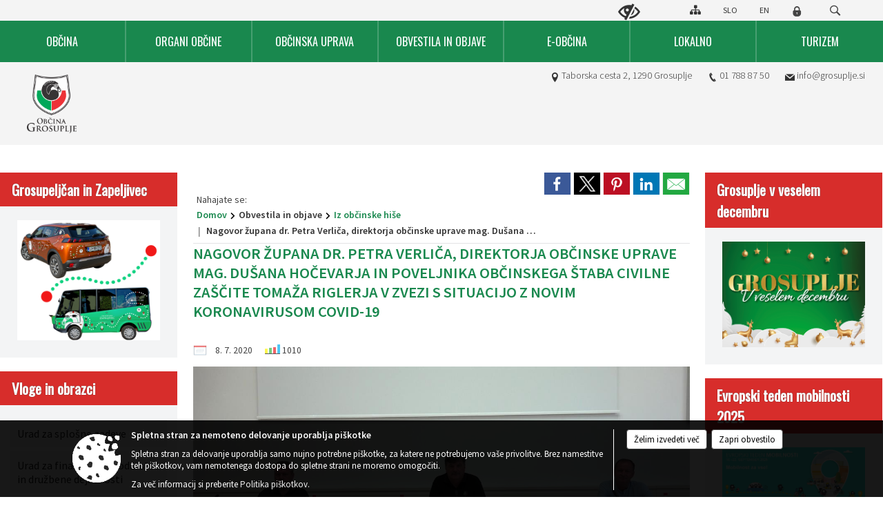

--- FILE ---
content_type: text/html; charset=utf-8
request_url: https://www.grosuplje.si/objava/272106
body_size: 87987
content:



<!DOCTYPE html>
<html lang="sl">
<head prefix="og: https://ogp.me/ns#">
    <meta charset="utf-8" />
    <meta property="og:type" content="website" />
    <title>Nagovor župana dr. Petra Verliča, direktorja občinske uprave mag. Dušana Hočevarja in poveljnika občinskega štaba civilne zaščite Tomaža Riglerja v zvezi s situacijo z novim koronavirusom covid-19 - grosuplje.si</title>
    <meta property="og:title" content="Nagovor župana dr. Petra Verliča, direktorja občinske uprave mag. Dušana Hočevarja in poveljnika občinskega štaba civilne zaščite Tomaža Riglerja v zvezi s situacijo z novim koronavirusom covid-19 - grosuplje.si" />
    <meta property="fb:app_id" content="1414532895426376" />
    <meta name="copyright" content="Copyright Sigmateh, 2025. Vse pravice pridržane.">
    <meta name="author" content="E-občina">
    <meta name="description" content="V sredo, 8. julija 2020, so občanke in občane Grosupljega v zvezi z aktualno situacijo z novim koronavirusom covid-19 v na&amp;scaron;i občini, državi in v svetu nagovorili župan dr. Peter Verlič, direktor občinske uprave mag. Du&amp;scaron;an Hočevar in poveljnik &amp;Scaron;taba civilne za&amp;scaron;čite Občine Grosuplje Tomaž Rigler.   
ŽUPAN DR. PETER VERLIČ 
Spo&amp;scaron;tovani občanke in občani, potem, ko smo se v občini Grosuplje v spomladanskih mesecih uspe&amp;scaron;no spopadli s prvim valom okužb..." />
    <meta property="og:description" content="V sredo, 8. julija 2020, so občanke in občane Grosupljega v zvezi z aktualno situacijo z novim koronavirusom covid-19 v na&amp;scaron;i občini, državi in v svetu nagovorili župan dr. Peter Verlič, direktor občinske uprave mag. Du&amp;scaron;an Hočevar in poveljnik &amp;Scaron;taba civilne za&amp;scaron;čite Občine Grosuplje Tomaž Rigler.   
ŽUPAN DR. PETER VERLIČ 
Spo&amp;scaron;tovani občanke in občani, potem, ko smo se v občini Grosuplje v spomladanskih mesecih uspe&amp;scaron;no spopadli s prvim valom okužb..." />
    <meta name="keywords" content="novice, aktualno dogajanje, novice v regiji, obcinske novice, občinske novice, oglasna deska, dogajanje v obcini, dogajanje v občini, obcinska stran, občinska stran, novosti v obcini, novosti v občini, Grosuplje, Občina Grosuplje" />
    <meta name="viewport" content="width=device-width, initial-scale=1.0" />
    
    
                    <meta property="og:url" content="https://www.grosuplje.si/objava/272106" />
                    <meta property="og:image" content="http://www.grosuplje.si/Datoteke/Slike/Novice/272106/l_272106_1.jpg" />
                

            <link rel="shortcut icon" href="/favicons/grosuplje/favicon.ico?v=7kxM7lPYPq">
        <link rel="canonical" href="https://www.grosuplje.si/objava/272106" />
        <link rel="sitemap" type="application/xml" title="Sitemap" href="/sitemapxml">

    <script src="/bundles/jquerybasic?v=390"></script>

    <script src="/bundles/bootstrap?v=390"></script>


    <!--[if lte IE 9]>
        <link href="/Scripts/animateit/iefix?v=WVNPMo8DK8TNI_w7e8_RCm17J9vKRIQ26uWUHEE5Dy01" rel="stylesheet"/>

    <![endif]-->
    <link href="/Content/osnovno?v=390" rel="stylesheet"/>

    <link href="/Content/bootstrap/bootstrap.min.css?v=390" rel="stylesheet"/>


    <script type="text/javascript">
        window.addEventListener("DOMContentLoaded", function () {
            if (window.navigator.userAgent.indexOf("Trident/") > 0) {
                alert("Ker za brskanje uporabljate starejšo različico spletnega brskalnika, vse funkcionalnosti spletnega mesta morda ne bodo na voljo. Predlagamo, da namestite Microsoft EDGE, Mozilla Firefox, Google Chrome ali katerega od drugih sodobnih spletnih brskalnikov.");
            }
        });
    </script>

    <script class="structured-data-org" type="application/ld+json">
        {
        "@context":"https://schema.org",
        "@type":"Organization",
        "name":"Občina Grosuplje",
        "legalName":"Občina Grosuplje",
        "url":"https://www.grosuplje.si",
        "logo":"https://e-obcina.si/Images/Grbi/grosuplje.png",
        "contactPoint":
        {"@type":"ContactPoint","contactType":"Spletna stran Občine Grosuplje","telephone":"[01 788 87 50]","email":"info@grosuplje.si"}
        }
    </script>



        <link href="/Content/TinyMce/tinymce.min.css" rel="stylesheet" type="text/css" />

            <link href="/Content/Glave/modern4.min.css" rel="stylesheet" type="text/css" />
        <link href="/Content/Personalized/50.min.css" rel="stylesheet" type="text/css" />


    <link rel="stylesheet" href="/Fonts/eoicons/eoicons.css" />

    
    <link href="/Content/Responsive/novica?v=StFp0hTnC6woZi59JX9mogjjEoQcv0xHXfZK_LtP9O01" rel="stylesheet"/>


</head>
<body class="subpage    sl-SI">


    <div id="menu_mobile">
        <div id="header">
            <a href="#menu-left" class="eoicons eoicon-list" style="left: 0;" title="Meni - levo" aria-label="Meni - levo"></a>

            
            <a href="#menu-right" class="eoicons eoicon-user2" style="right: 0;" title="Meni - desno" aria-label="Meni - desno"></a>

        </div>

        <nav id="menu-left" role="navigation" aria-label="Glavna navigacija">
            <ul>
                        <li>
                                    <span>OBČINA</span>
                                                            <ul>
                                        <li>
                                                <a href="/objave/347" target="_self">Vizitka občine</a>

                                        </li>
                                        <li>
                                                <a href="/objave/175" target="_self">Predstavitev občine</a>

                                        </li>
                                        <li>
                                                <a href="/objave/187" target="_self">Grb in zastava</a>

                                        </li>
                                        <li>
                                                <a href="https://www.grosuplje.si/objave/191" target="_blank">Občinski praznik</a>

                                        </li>
                                        <li>
                                                <a href="/objave/48" target="_self">Krajevne skupnosti</a>

                                        </li>
                                        <li>
                                                <a href="/objave/172" target="_self">Kraji v občini</a>

                                        </li>
                                        <li>
                                                <a href="/objava/1096069" target="_self">ZAŠČITA IN REŠEVANJE</a>

                                                <ul>
                                                            <li><a href="/objava/1096113 " target="_self">Pomoč občanom</a></li>
                                                            <li><a href="/objava/1096163 " target="_self">Napotki občanom ob naravnih nesrečah</a></li>
                                                            <li><a href="/objava/1096269" target="_self">Sile zaščite in reševanja v občini Grosuplje </a></li>
                                                            <li><a href="/objava/1096616" target="_self">Opazovanje, obveščanje in alarmiranje</a></li>
                                                            <li><a href="/objava/1096664" target="_self">Zaklanjanje in javna zaklonišča</a></li>
                                                </ul>
                                        </li>
                                        <li>
                                                <a href="/objava/941722" target="_self">Varuhov kotiček</a>

                                        </li>
                                        <li>
                                                <a href="/gdpr" target="_self">Varstvo osebnih podatkov</a>

                                        </li>
                                        <li>
                                                <a href="/katalogjavnegaznacaja" target="_self">Katalog informacij javnega značaja OG</a>

                                        </li>
                                        <li>
                                                <a href="https://www.grosuplje.si/objava/1057206" target="_blank">Katalog informacij javnega značaja SOU 5G</a>

                                        </li>
                                        <li>
                                                <a href="/objava/771699" target="_self">Zaščita prijaviteljev</a>

                                        </li>
                                </ul>
                        </li>
                        <li>
                                    <span>ORGANI OBČINE</span>
                                                            <ul>
                                        <li>
                                                <a href="/objave/176" target="_self">Župan občine Grosuplje</a>

                                        </li>
                                        <li>
                                                <a href="/objave/294" target="_self">Podžupana</a>

                                        </li>
                                        <li>
                                                <span>OBČINSKI SVET</span>

                                                <ul>
                                                            <li><a href="/objave/229" target="_self">Člani občinskega sveta</a></li>
                                                            <li><a href="/objave/76" target="_self">Seje občinskega sveta</a></li>
                                                            <li><a href="/objave/115?subcategory=143" target="_self">Komisije in odbori</a></li>
                                                </ul>
                                        </li>
                                        <li>
                                                <a href="/objava/92477" target="_self">Nadzorni odbor</a>

                                        </li>
                                        <li>
                                                <a href="/objava/92476" target="_self">Občinska volilna komisija</a>

                                        </li>
                                </ul>
                        </li>
                        <li>
                                    <span>OBČINSKA UPRAVA</span>
                                                            <ul>
                                        <li>
                                                <a href="/objava/108965" target="_self">Direktorica občinske uprave</a>

                                        </li>
                                        <li>
                                                <a href="/objave/230" target="_self">Zaposleni v občinski upravi</a>

                                        </li>
                                        <li>
                                                <a href="/objave/255" target="_self">Uradne ure - delovni čas</a>

                                        </li>
                                        <li>
                                                <a href="/objava/92488" target="_self">Skupna občinska uprava 5G</a>

                                        </li>
                                        <li>
                                                <a href="/objave/183" target="_self">Organigram</a>

                                        </li>
                                        <li>
                                                <a href="https://www.grosuplje.si/objave/180" target="_blank">Seznam uradnih oseb</a>

                                        </li>
                                </ul>
                        </li>
                        <li>
                                    <span>OBVESTILA IN OBJAVE</span>
                                                            <ul>
                                        <li>
                                                <a href="/objave/8" target="_self">Iz občinske hiše</a>

                                        </li>
                                        <li>
                                                <a href="/gallery" target="_self">Fotogalerija</a>

                                        </li>
                                        <li>
                                                <a href="/objave/38" target="_self">Lokalni utrip</a>

                                        </li>
                                        <li>
                                                <a href="/objave/43" target="_self">Dogodki in prireditve</a>

                                        </li>
                                        <li>
                                                <a href="/objave/274" target="_self">Zapore cest</a>

                                        </li>
                                        <li>
                                                <a href="/objave/58" target="_self">Razpisi, natečaji, namere...</a>

                                        </li>
                                        <li>
                                                <a href="/objave/46" target="_self">Projekti in investicije</a>

                                        </li>
                                        <li>
                                                <a href="/objave/185" target="_self">Predpisi in odloki</a>

                                        </li>
                                        <li>
                                                <a href="/objave/107" target="_self">Prostorski akti</a>

                                        </li>
                                        <li>
                                                <a href="/objava/217133" target="_self">Vrednotenje nepremičnin</a>

                                        </li>
                                        <li>
                                                <a href="/objave/63" target="_self">Grosupeljski odmevi</a>

                                        </li>
                                        <li>
                                                <a href="/objave/161" target="_self">Proračun občine</a>

                                        </li>
                                        <li>
                                                <a href="/objave/177" target="_self">Razvojni dokumenti</a>

                                        </li>
                                        <li>
                                                <a href="/objava/820224" target="_self">Druga obvestila in objave</a>

                                        </li>
                                </ul>
                        </li>
                        <li>
                                    <span>E-OBČINA</span>
                                                            <ul>
                                        <li>
                                                <a href="/objave/364" target="_self">Vloge in obrazci</a>

                                        </li>
                                        <li>
                                                <a href="/objave/391" target="_self">Predlagajte občini</a>

                                        </li>
                                        <li>
                                                <a href="/objave/404" target="_self">Vprašajte občino</a>

                                        </li>
                                        <li>
                                                <a href="/einforming" target="_self">Bodite obveščeni</a>

                                        </li>
                                </ul>
                        </li>
                        <li>
                                    <span>LOKALNO</span>
                                                            <ul>
                                        <li>
                                                <a href="/objave/53" target="_self">Pomembni kontakti</a>

                                        </li>
                                        <li>
                                                <a href="/objave/171" target="_self">Lokacije defibrilatorjev</a>

                                        </li>
                                        <li>
                                                <a href="/objave/51" target="_self">Javni zavodi in podjetja</a>

                                        </li>
                                        <li>
                                                <a href="/objave/49" target="_self">Društva in združenja</a>

                                        </li>
                                        <li>
                                                <a href="/objava/105274" target="_self">Gospodarstvo</a>

                                                <ul>
                                                            <li><a href="/objava/105274" target="_self">Gospodarstvo v občini</a></li>
                                                            <li><a href="/objava/105275" target="_self">Območna obrtna zbornica</a></li>
                                                            <li><a href="/objava/105278" target="_self">Gospodarjenje</a></li>
                                                            <li><a href="/objava/105280" target="_self">Odpadki</a></li>
                                                </ul>
                                        </li>
                                        <li>
                                                <a href="/objava/105319" target="_self">Kultura</a>

                                                <ul>
                                                            <li><a href="/objava/105319" target="_self">Kulturni združenji</a></li>
                                                            <li><a href="/objava/105323" target="_self">Kulturna infrastruktura</a></li>
                                                            <li><a href="/objave/49?subcategory=21" target="_self">Kulturna društva</a></li>
                                                </ul>
                                        </li>
                                        <li>
                                                <span>Šport</span>

                                                <ul>
                                                            <li><a href="/objave/49?subcategory=22" target="_self">Športna društva</a></li>
                                                            <li><a href="/objava/96458" target="_self">Kolesarstvo</a></li>
                                                            <li><a href="/objava/96463" target="_self">Lov in ribolov</a></li>
                                                </ul>
                                        </li>
                                        <li>
                                                <a href="/objava/91920" target="_self">Javni prevoz</a>

                                        </li>
                                        <li>
                                                <a href="/objava/96475" target="_self">Počitniški objekti</a>

                                        </li>
                                </ul>
                        </li>
                        <li>
                                <a href="http://visitgrosuplje.si" target="_blank">
                                    <span>TURIZEM</span>
                                </a>
                                                    </li>

            </ul>
        </nav>

        <nav id="menu-right" role="navigation" aria-label="Nastavitve">
            <ul>
                    <li>
                        <a id="login-link-mobile" href="/Prijava">Prijava</a>
                        <script type="text/javascript">
                            $(function () {
                                $("#login-link-mobile").prop("href", "/prijava?ReturnUrl=" + window.location.pathname);
                            });
                        </script>
                    </li>
                    <li>
                        <a href="/Registracija">Registracija</a>
                    </li>
            </ul>
        </nav>
    </div>
    <script type="text/javascript">
        $(function () {
            $("#menu-left .mm-btn_close").removeClass("mm-btn_close").addClass("mm-btn_search");
            $("#menu-left .mm-btn_search").attr("href", "javascript:void(0);");

            $(document).on("click", "#menu-left .mm-btn_search", function () {
                $("#menu-left .mm-searchfield").submit();
            });

            $("nav#menu-left .mm-navbars_top .mm-navbar .mm-btn_search").removeAttr("aria-owns"); // brez tega je celotna stran aria-hidden=true
        })



        document.addEventListener(
            "DOMContentLoaded", () => {
            new Mmenu("nav#menu-left", {
                "offCanvas": {
                    "position": "left-front"
                },
                "theme": "dark",
                "navbar": {
                    "title": "Glavni meni"
                },
                "navbars": [
                    {
                        "position": "top",
                        "content": [
                            "searchfield"
                        ]
                    }

,{"position": "bottom","content": ["<a class='eoicons eoicon-facebook' href='https://www.facebook.com/Ob%C4%8Dina-Grosuplje-313062848726564/'></a>","<a class='eoicons eoicon-phone2' href='tel:01 788 87 50'></a>","<a class='eoicons eoicon-mail' href='mailto:info@grosuplje.si'></a>"]}                ],
                "searchfield": {
                    placeholder: "Začni iskanje...",
                    title: "Za pričetek iskanja kliknite na puščico >",
                    noResults: "",
                    add: true,
                    search: false,
                    searchIn: "#abc123"
                }
            }, {
                "searchfield": {
                    "form": {
                        action: "/search",
                        method: "get"
                    },
                    "input": {
                        type: "text",
                        name: "search_term",
                        id: "searchform"
                    },
                    "submit": true
                }
            });

            new Mmenu("nav#menu-right", {
                "offCanvas": {
                    "position": "right-front"
                },
                "theme": "dark",
                "navbar": {
                    "title": "Uporabnik"
                }
            });

            if ($("#vsebina .modal").length > 0) {
                $.each($("#vsebina .modal"), function () {
                    $(this).appendTo("body");
                });
            }
        });
    </script>
    <style type="text/css">
        .mm-navbars.mm-navbars--bottom {
            font-size: 1.5rem;
        }
    </style>


<div id="head-container" class="headstyle-modern4 d-print-none">
    <a id="jump-to-main-content" href="#maincontent" aria-label="Skok na vsebino">Skok na vsebino</a>

        <div style="display: none;" id="mobileLanguageSelector">
            <ul>
                    <li>
                        <a  href="/Home?lang=si">
                            <img src="/Images/Design/Languages/si.png" alt="Slovenski" style="margin-top: 2px; height: 15px;" />
                        </a>
                    </li>
                                    <li>
                        <a  href="/objava/204057?lang=en">
                            <img src="/Images/Design/Languages/en.png" alt="English" style="margin-top: 2px; height: 15px;" />
                        </a>
                    </li>
                                                                                                            </ul>
        </div>
    <div id="glava">
        <div id="top_row" class="skrij_pod_815">
            <div id="top_menu_container">
                <ul id="top_menu" class="skrij_pod_815">
                    
                    

                        <li>
                            <div class="menuItems">
                                <a class="eoicons eoicon-blind" href="#" onclick="$('#bps_control').modal('show');" title="Uporabniki z različnimi oblikami oviranosti"></a>
                            </div>
                        </li>
                        <li>
                            <div class="menuItems">
                                <a class="eoicons eoicon-sitemap" href="/sitemap" title="Kazalo strani"></a>
                            </div>
                        </li>
                                            <li>
                            <div class="menuItems">
                                <a  href="/Home?lang=si">
                                    SLO
                                </a>
                            </div>
                        </li>
                                            <li>
                            <div class="menuItems">
                                <a  href="/objava/204057?lang=en">
                                    EN
                                </a>
                            </div>
                        </li>
                                                                                                                                                                    <li>
                            <a class="eoicons eoicon-locked1" id="login-link" href="/prijava" title="Prijava"></a>
                            <script type="text/javascript">
                                $(function () {
                                    $("#login-link").prop("href", "/prijava?ReturnUrl=" + window.location.pathname);
                                });
                            </script>
                        </li>
                    <li class="search">
                        <div class="menuItems">
                            <form id="search_form" method="GET" action="/search">
                                <input aria-label="Iskane ključne besede" id="search_term" name="search_term" placeholder="ISKANJE" />
                                <span aria-label="Išči" class="eoicons eoicon-search" id="search_btn" name="search_btn"></span>
                                <span id="search_close_button">✕</span>
                            </form>
                        </div>
                    </li>
                </ul>
            </div>
        </div>

        <div id="top_container">
            <div id="logo_container">
                <a href="/">
                        <img alt="Grb Občine Grosuplje" id="logo" src="/Images/Grbi/grosuplje.png" />
                                            <div id="municipality_name">
                            <span class="municipality_word">
Občina                            </span>
                            Grosuplje
                        </div>
                </a>
            </div>
        </div>
<div id="short_contact_info">
        <div id="address">
            <label class="eoicons eoicon-location"></label>
            <span>Taborska cesta 2, 1290 Grosuplje</span>
        </div>
            <div id="phone">
            <label class="eoicons eoicon-phone2"></label>
            <a href="tel:01 788 87 50">01 788 87 50</a>
        </div>
                <div id="email">
            <label class="eoicons eoicon-mail"></label>
                <a href="mailto:info@grosuplje.si">info@grosuplje.si</a>
        </div>
</div>    </div>

        <div id="alt_menu_container">
            
<div id="menu_desktop">
    <div>
        <div class="MeniClass" role="navigation" aria-label="Glavna navigacija">
            <ul id="main_menu" role="menubar">
                        <li role="none">
                                <a role="menuitem" href="#" target="_self" class="menu_title" aria-haspopup="true">
                                    <span style="border-color:">OBČINA</span>
                                </a>
                                                            <ul role="menu" class="menu_column" style="border-left-color:;">
                                        <li role="none" class="col-md-auto px-0">
                                                <a role="menuitem" aria-haspopup="false" href="/objave/347" target="_self">Vizitka občine</a>

                                        </li>
                                        <li role="none" class="col-md-auto px-0">
                                                <a role="menuitem" aria-haspopup="false" href="/objave/175" target="_self">Predstavitev občine</a>

                                        </li>
                                        <li role="none" class="col-md-auto px-0">
                                                <a role="menuitem" aria-haspopup="false" href="/objave/187" target="_self">Grb in zastava</a>

                                        </li>
                                        <li role="none" class="col-md-auto px-0">
                                                <a role="menuitem" aria-haspopup="false" href="https://www.grosuplje.si/objave/191" target="_blank">Občinski praznik</a>

                                        </li>
                                        <li role="none" class="col-md-auto px-0">
                                                <a role="menuitem" aria-haspopup="false" href="/objave/48" target="_self">Krajevne skupnosti</a>

                                        </li>
                                        <li role="none" class="col-md-auto px-0">
                                                <a role="menuitem" aria-haspopup="false" href="/objave/172" target="_self">Kraji v občini</a>

                                        </li>
                                        <li role="none" class="col-md-auto px-0">
                                                <a role="menuitem" aria-haspopup="true" href="/objava/1096069" target="_self">ZAŠČITA IN REŠEVANJE</a>

                                                <ul role="menu" class="submenu">
                                                            <li role="none" class="col-md-auto px-0"><a role="menuitem" href="/objava/1096113 " target="_self">Pomoč občanom</a></li>
                                                            <li role="none" class="col-md-auto px-0"><a role="menuitem" href="/objava/1096163 " target="_self">Napotki občanom ob naravnih nesrečah</a></li>
                                                            <li role="none" class="col-md-auto px-0"><a role="menuitem" href="/objava/1096269" target="_self">Sile zaščite in reševanja v občini Grosuplje </a></li>
                                                            <li role="none" class="col-md-auto px-0"><a role="menuitem" href="/objava/1096616" target="_self">Opazovanje, obveščanje in alarmiranje</a></li>
                                                            <li role="none" class="col-md-auto px-0"><a role="menuitem" href="/objava/1096664" target="_self">Zaklanjanje in javna zaklonišča</a></li>
                                                </ul>
                                        </li>
                                        <li role="none" class="col-md-auto px-0">
                                                <a role="menuitem" aria-haspopup="false" href="/objava/941722" target="_self">Varuhov kotiček</a>

                                        </li>
                                        <li role="none" class="col-md-auto px-0">
                                                <a role="menuitem" aria-haspopup="false" href="/gdpr" target="_self">Varstvo osebnih podatkov</a>

                                        </li>
                                        <li role="none" class="col-md-auto px-0">
                                                <a role="menuitem" aria-haspopup="false" href="/katalogjavnegaznacaja" target="_self">Katalog informacij javnega značaja OG</a>

                                        </li>
                                        <li role="none" class="col-md-auto px-0">
                                                <a role="menuitem" aria-haspopup="false" href="https://www.grosuplje.si/objava/1057206" target="_blank">Katalog informacij javnega značaja SOU 5G</a>

                                        </li>
                                        <li role="none" class="col-md-auto px-0">
                                                <a role="menuitem" aria-haspopup="false" href="/objava/771699" target="_self">Zaščita prijaviteljev</a>

                                        </li>
                                </ul>
                        </li>
                        <li role="none">
                                <a role="menuitem" href="#" target="_self" class="menu_title" aria-haspopup="true">
                                    <span style="border-color:">ORGANI OBČINE</span>
                                </a>
                                                            <ul role="menu" class="menu_column" style="border-left-color:;">
                                        <li role="none" class="col-md-auto px-0">
                                                <a role="menuitem" aria-haspopup="false" href="/objave/176" target="_self">Župan občine Grosuplje</a>

                                        </li>
                                        <li role="none" class="col-md-auto px-0">
                                                <a role="menuitem" aria-haspopup="false" href="/objave/294" target="_self">Podžupana</a>

                                        </li>
                                        <li role="none" class="col-md-auto px-0">
                                                <a role="menuitem" aria-haspopup="true" href="#">OBČINSKI SVET</a>

                                                <ul role="menu" class="submenu">
                                                            <li role="none" class="col-md-auto px-0"><a role="menuitem" href="/objave/229" target="_self">Člani občinskega sveta</a></li>
                                                            <li role="none" class="col-md-auto px-0"><a role="menuitem" href="/objave/76" target="_self">Seje občinskega sveta</a></li>
                                                            <li role="none" class="col-md-auto px-0"><a role="menuitem" href="/objave/115?subcategory=143" target="_self">Komisije in odbori</a></li>
                                                </ul>
                                        </li>
                                        <li role="none" class="col-md-auto px-0">
                                                <a role="menuitem" aria-haspopup="false" href="/objava/92477" target="_self">Nadzorni odbor</a>

                                        </li>
                                        <li role="none" class="col-md-auto px-0">
                                                <a role="menuitem" aria-haspopup="false" href="/objava/92476" target="_self">Občinska volilna komisija</a>

                                        </li>
                                </ul>
                        </li>
                        <li role="none">
                                <a role="menuitem" href="#" target="_self" class="menu_title" aria-haspopup="true">
                                    <span style="border-color:">OBČINSKA UPRAVA</span>
                                </a>
                                                            <ul role="menu" class="menu_column" style="border-left-color:;">
                                        <li role="none" class="col-md-auto px-0">
                                                <a role="menuitem" aria-haspopup="false" href="/objava/108965" target="_self">Direktorica občinske uprave</a>

                                        </li>
                                        <li role="none" class="col-md-auto px-0">
                                                <a role="menuitem" aria-haspopup="false" href="/objave/230" target="_self">Zaposleni v občinski upravi</a>

                                        </li>
                                        <li role="none" class="col-md-auto px-0">
                                                <a role="menuitem" aria-haspopup="false" href="/objave/255" target="_self">Uradne ure - delovni čas</a>

                                        </li>
                                        <li role="none" class="col-md-auto px-0">
                                                <a role="menuitem" aria-haspopup="false" href="/objava/92488" target="_self">Skupna občinska uprava 5G</a>

                                        </li>
                                        <li role="none" class="col-md-auto px-0">
                                                <a role="menuitem" aria-haspopup="false" href="/objave/183" target="_self">Organigram</a>

                                        </li>
                                        <li role="none" class="col-md-auto px-0">
                                                <a role="menuitem" aria-haspopup="false" href="https://www.grosuplje.si/objave/180" target="_blank">Seznam uradnih oseb</a>

                                        </li>
                                </ul>
                        </li>
                        <li role="none">
                                <a role="menuitem" href="#" target="_self" class="menu_title" aria-haspopup="true">
                                    <span style="border-color:">OBVESTILA IN OBJAVE</span>
                                </a>
                                                            <ul role="menu" class="menu_column" style="border-left-color:;">
                                        <li role="none" class="col-md-auto px-0">
                                                <a role="menuitem" aria-haspopup="false" href="/objave/8" target="_self">Iz občinske hiše</a>

                                        </li>
                                        <li role="none" class="col-md-auto px-0">
                                                <a role="menuitem" aria-haspopup="false" href="/gallery" target="_self">Fotogalerija</a>

                                        </li>
                                        <li role="none" class="col-md-auto px-0">
                                                <a role="menuitem" aria-haspopup="false" href="/objave/38" target="_self">Lokalni utrip</a>

                                        </li>
                                        <li role="none" class="col-md-auto px-0">
                                                <a role="menuitem" aria-haspopup="false" href="/objave/43" target="_self">Dogodki in prireditve</a>

                                        </li>
                                        <li role="none" class="col-md-auto px-0">
                                                <a role="menuitem" aria-haspopup="false" href="/objave/274" target="_self">Zapore cest</a>

                                        </li>
                                        <li role="none" class="col-md-auto px-0">
                                                <a role="menuitem" aria-haspopup="false" href="/objave/58" target="_self">Razpisi, natečaji, namere...</a>

                                        </li>
                                        <li role="none" class="col-md-auto px-0">
                                                <a role="menuitem" aria-haspopup="false" href="/objave/46" target="_self">Projekti in investicije</a>

                                        </li>
                                        <li role="none" class="col-md-auto px-0">
                                                <a role="menuitem" aria-haspopup="false" href="/objave/185" target="_self">Predpisi in odloki</a>

                                        </li>
                                        <li role="none" class="col-md-auto px-0">
                                                <a role="menuitem" aria-haspopup="false" href="/objave/107" target="_self">Prostorski akti</a>

                                        </li>
                                        <li role="none" class="col-md-auto px-0">
                                                <a role="menuitem" aria-haspopup="false" href="/objava/217133" target="_self">Vrednotenje nepremičnin</a>

                                        </li>
                                        <li role="none" class="col-md-auto px-0">
                                                <a role="menuitem" aria-haspopup="false" href="/objave/63" target="_self">Grosupeljski odmevi</a>

                                        </li>
                                        <li role="none" class="col-md-auto px-0">
                                                <a role="menuitem" aria-haspopup="false" href="/objave/161" target="_self">Proračun občine</a>

                                        </li>
                                        <li role="none" class="col-md-auto px-0">
                                                <a role="menuitem" aria-haspopup="false" href="/objave/177" target="_self">Razvojni dokumenti</a>

                                        </li>
                                        <li role="none" class="col-md-auto px-0">
                                                <a role="menuitem" aria-haspopup="false" href="/objava/820224" target="_self">Druga obvestila in objave</a>

                                        </li>
                                </ul>
                        </li>
                        <li role="none">
                                <a role="menuitem" href="#" target="_self" class="menu_title" aria-haspopup="true">
                                    <span style="border-color:">E-OBČINA</span>
                                </a>
                                                            <ul role="menu" class="menu_column" style="border-left-color:;">
                                        <li role="none" class="col-md-auto px-0">
                                                <a role="menuitem" aria-haspopup="false" href="/objave/364" target="_self">Vloge in obrazci</a>

                                        </li>
                                        <li role="none" class="col-md-auto px-0">
                                                <a role="menuitem" aria-haspopup="false" href="/objave/391" target="_self">Predlagajte občini</a>

                                        </li>
                                        <li role="none" class="col-md-auto px-0">
                                                <a role="menuitem" aria-haspopup="false" href="/objave/404" target="_self">Vprašajte občino</a>

                                        </li>
                                        <li role="none" class="col-md-auto px-0">
                                                <a role="menuitem" aria-haspopup="false" href="/einforming" target="_self">Bodite obveščeni</a>

                                        </li>
                                </ul>
                        </li>
                        <li role="none">
                                <a role="menuitem" href="#" target="_self" class="menu_title" aria-haspopup="true">
                                    <span style="border-color:">LOKALNO</span>
                                </a>
                                                            <ul role="menu" class="menu_column" style="border-left-color:;">
                                        <li role="none" class="col-md-auto px-0">
                                                <a role="menuitem" aria-haspopup="false" href="/objave/53" target="_self">Pomembni kontakti</a>

                                        </li>
                                        <li role="none" class="col-md-auto px-0">
                                                <a role="menuitem" aria-haspopup="false" href="/objave/171" target="_self">Lokacije defibrilatorjev</a>

                                        </li>
                                        <li role="none" class="col-md-auto px-0">
                                                <a role="menuitem" aria-haspopup="false" href="/objave/51" target="_self">Javni zavodi in podjetja</a>

                                        </li>
                                        <li role="none" class="col-md-auto px-0">
                                                <a role="menuitem" aria-haspopup="false" href="/objave/49" target="_self">Društva in združenja</a>

                                        </li>
                                        <li role="none" class="col-md-auto px-0">
                                                <a role="menuitem" aria-haspopup="true" href="/objava/105274" target="_self">Gospodarstvo</a>

                                                <ul role="menu" class="submenu">
                                                            <li role="none" class="col-md-auto px-0"><a role="menuitem" href="/objava/105274" target="_self">Gospodarstvo v občini</a></li>
                                                            <li role="none" class="col-md-auto px-0"><a role="menuitem" href="/objava/105275" target="_self">Območna obrtna zbornica</a></li>
                                                            <li role="none" class="col-md-auto px-0"><a role="menuitem" href="/objava/105278" target="_self">Gospodarjenje</a></li>
                                                            <li role="none" class="col-md-auto px-0"><a role="menuitem" href="/objava/105280" target="_self">Odpadki</a></li>
                                                </ul>
                                        </li>
                                        <li role="none" class="col-md-auto px-0">
                                                <a role="menuitem" aria-haspopup="true" href="/objava/105319" target="_self">Kultura</a>

                                                <ul role="menu" class="submenu">
                                                            <li role="none" class="col-md-auto px-0"><a role="menuitem" href="/objava/105319" target="_self">Kulturni združenji</a></li>
                                                            <li role="none" class="col-md-auto px-0"><a role="menuitem" href="/objava/105323" target="_self">Kulturna infrastruktura</a></li>
                                                            <li role="none" class="col-md-auto px-0"><a role="menuitem" href="/objave/49?subcategory=21" target="_self">Kulturna društva</a></li>
                                                </ul>
                                        </li>
                                        <li role="none" class="col-md-auto px-0">
                                                <a role="menuitem" aria-haspopup="true" href="#">Šport</a>

                                                <ul role="menu" class="submenu">
                                                            <li role="none" class="col-md-auto px-0"><a role="menuitem" href="/objave/49?subcategory=22" target="_self">Športna društva</a></li>
                                                            <li role="none" class="col-md-auto px-0"><a role="menuitem" href="/objava/96458" target="_self">Kolesarstvo</a></li>
                                                            <li role="none" class="col-md-auto px-0"><a role="menuitem" href="/objava/96463" target="_self">Lov in ribolov</a></li>
                                                </ul>
                                        </li>
                                        <li role="none" class="col-md-auto px-0">
                                                <a role="menuitem" aria-haspopup="false" href="/objava/91920" target="_self">Javni prevoz</a>

                                        </li>
                                        <li role="none" class="col-md-auto px-0">
                                                <a role="menuitem" aria-haspopup="false" href="/objava/96475" target="_self">Počitniški objekti</a>

                                        </li>
                                </ul>
                        </li>
                        <li role="none">
                                <a role="menuitem" class="menu_title" href="http://visitgrosuplje.si" style="border-color:" target="_blank" aria-haspopup="false">
                                    <span style="border-color:">
                                            <span>TURIZEM</span>
                                    </span>
                                </a>
                                                    </li>
            </ul>
        </div>
    </div>
</div>


        </div>
        </div>

<style type="text/css">
    #alt_menu_container > div .MeniClass #main_menu > li {
        width: 14.2857142857143%;
    }
</style>

<script type="text/javascript">
    function toggleSearchInput() {
        if ($('.search .menuItems #search_term').width() > 0) {
            $('.search .menuItems #search_term').removeClass("active");
            $('.search .menuItems #search_close_button').removeClass("active");
        } else {
            $('.search .menuItems #search_term').focus();
            $('.search .menuItems #search_term').addClass("active");
            $('.search .menuItems #search_close_button').addClass("active");
        }
        $('#top_menu_container #top_menu li:not(.search)').fadeToggle(800);
    }

    $(document).on("click", ".search .menuItems #search_btn", function () {
        if ($('.search .menuItems #search_term').width() > 0) {
            $(".search .menuItems #search_form").submit();
        } else {
            toggleSearchInput();
        }
    });

    $(document).on("click", ".search .menuItems #search_close_button", function () {
        toggleSearchInput();
    });

    $(function () {
        if ($('#alt_menu_container #main_menu ul').length > 0) {
            new Menubar($('#alt_menu_container #main_menu').get(0)).init();
        }

        var alt_menu_container = $('#alt_menu_container');

        if ($('body.subpage').length > 0) {
            $(window).scroll(function () {
                if ($(this).scrollTop() > 35) {
                    alt_menu_container.addClass("f-nav");
                } else {
                    alt_menu_container.removeClass("f-nav");
                }
            });
        } else {
            $(window).scroll(function () {
                if ($(this).scrollTop() > 40) {
                    alt_menu_container.addClass("f-nav");
                } else {
                    alt_menu_container.removeClass("f-nav");
                }
            });
        }

        if ($(window).width() < 815) {
            $("#menu_mobile").show();
        }
    });

    $(window).resize(function () {
        if ($(window).width() < 815) {
            $("#menu_mobile").show();
        } else {
            $("#menu_mobile").hide();
        }
    });
</script>

        <link href="/Content/Stili/osnovni4.min.css" rel="stylesheet" type="text/css" />

    


    <div id="sidebar">



            <div id="bps-popup" class="skrij_nad_815 d-print-none">
                <div>
                    <a href="#" onclick="$('#bps_control').modal('show');" class="eoicons eoicon-eye" title="Uporabniki z različnimi oblikami oviranosti"></a>
                </div>
            </div>
    </div>
    <div id="vsebina" data-id="272106">
            <div id="middle-column" class="margin-left-menu margin-right-menu" role="main">
                <a name="maincontent"></a>
                  




    <div class="spodnja_crta osrednji_vsebina" style="overflow: visible;">
        

<div class="social_row d-print-none">
    <div class="social-group">
        <div class="title">Deli s prijatelji</div>
        <div class="plugins">
            <button type="button" class="social-facebook image-effect-1" role="link" title="Deli na omrežju Facebook" onclick="window.open('http://www.facebook.com/sharer.php?u=https://www.grosuplje.si/objava/272106', 'mywin' ,'left=50,top=50,width=600,height=350,toolbar=0'); return false;"></button>
            <button type="button" class="social-x image-effect-1" role="link" title="Deli na omrežju Twitter" onclick="window.open('https://twitter.com/intent/tweet?text=Nagovor župana dr. Petra Verliča, direktorja občinske uprave mag. Dušana Hočevarja in poveljnika občinskega štaba civilne zaščite Tomaža Riglerja v zvezi s situacijo z novim koronavirusom covid-19 - grosuplje.si&amp;url=https://www.grosuplje.si/objava/272106;via=E-obcina.si', 'mywin' ,'left=50,top=50,width=600,height=350,toolbar=0'); return false;"></button>
            <button type="button" class="social-pinterest image-effect-1" role="link" title="Deli na omrežju Pinterest" onclick="window.open('http://pinterest.com/pin/create/button/?url=https://www.grosuplje.si/objava/272106&amp;media=https://www.e-obcina.si/Datoteke/Slike/Novice/272106/l_272106_1.jpg', 'mywin' ,'left=50,top=50,width=600,height=350,toolbar=0'); return false;"></button>
            <button type="button" class="social-linkedin image-effect-1" role="link" title="Deli na omrežju LinkedIn" onclick="window.open('http://www.linkedin.com/shareArticle?mini=true&url=https://www.grosuplje.si/objava/272106&amp;media=https://www.e-obcina.si/Datoteke/Slike/Novice/272106/l_272106_1.jpg', 'mywin' ,'left=50,top=50,width=600,height=350,toolbar=0'); return false;"></button>
            <button type="button" class="social-mail image-effect-1" role="link" title="Pošlji po e-pošti" onclick="window.open('mailto:?subject=Nagovor župana dr. Petra Verliča, direktorja občinske uprave mag. Dušana Hočevarja in poveljnika občinskega štaba civilne zaščite Tomaža Riglerja v zvezi s situacijo z novim koronavirusom covid-19 - grosuplje.si&body=https://www.grosuplje.si/objava/272106&amp;');"></button>
        </div>
    </div>
</div><input id="current_content_id" name="current_content_id" type="hidden" value="5767" /><div id="current-location" class="d-print-none colored_links">
        <div class="youarelocated">Nahajate se:</div>
    <div>
        <a style="overflow: hidden; display: inline-block;" href="/">Domov</a>
 <span style="overflow: hidden;">Obvestila in objave</span> <a style="overflow: hidden; display: inline-block;" href="/objave/8">Iz občinske hiše</a>         <span id="current-location-title" class="odreziTekstDodajTriPike">Nagovor župana dr. Petra Verliča, direktorja občinske uprave mag. Dušana Hočevarja in poveljnika občinskega štaba civilne zaščite Tomaža Riglerja v zvezi s situacijo z novim koronavirusom covid-19</span>    </div>
</div>
    <h1 id="main_title">

Nagovor župana dr. Petra Verliča, direktorja občinske uprave mag. Dušana Hočevarja in poveljnika občinskega štaba civilne zaščite Tomaža Riglerja v zvezi s situacijo z novim koronavirusom covid-19    </h1>




            <div id="short_info">
                    <span style="padding-right: 15px;"><span class="emunicipality-calendar-icon emunicipality-calendar-icon-md" data-bs-toggle="tooltip" title="Datum objave"></span>8. 7. 2020</span>
                                                    <span style="padding-right: 15px;"><span class="emunicipality-stat-icon emunicipality-stat-icon-md" data-bs-toggle="tooltip" title="Število ogledov (podatek se osveži vsakih 15 minut)"></span>1010</span>
            </div>



        <ul class="main-post-tabs nav nav-tabs mt-3" style="clear: left; display: none;">
                        <li class="nav-item">
                <a class="nav-link active" data-id="category_default" data-bs-toggle="tab" href="#category_default">
Osnovni podatki                </a>
            </li>
                    </ul>

        <input id="current_page" name="current_page" type="hidden" value="1" />
        <input id="current_tab" name="current_tab" type="hidden" value="" />

        <div class="tab-content" style="clear: left;">
            <div id="category_default" class="tab-pane active">
                



<div class="details_category_8" style="margin-top: 15px; clear: both;">
                    <div id="cover_image" style="float: right;">
                    <figcaption itemprop="caption description">
                        <a href="/Datoteke/Slike/Novice/272106/l_272106_1.jpg" rel="picture[gallery]" class="image-container">
                            <img alt="" aria-hidden="true" src="/Datoteke/Slike/Novice/272106/l_272106_1.jpg" style="max-width: 400px; padding: 0 0 15px 15px;" />
                        </a>
                    </figcaption>
                </div>





<script type="text/javascript">
    $(function () {
        $('.podrobnosti').filter(function () {
            return $.trim($(this).text()).length == 0;
        }).remove();
    });
</script>
            <div style="">
                
                    <div class="opis obogatena_vsebina colored_links">
                        
                        <p><b>V sredo, 8. julija 2020, so občanke in občane Grosupljega v zvezi z aktualno situacijo z novim koronavirusom covid-19 v na&scaron;i občini, državi in v svetu nagovorili župan dr. Peter Verlič, direktor občinske uprave mag. Du&scaron;an Hočevar in poveljnik &Scaron;taba civilne za&scaron;čite Občine Grosuplje Tomaž Rigler.<br><br><iframe width="560" height="314" src="//www.youtube.com/embed/lJbCJzT6Ids" allowfullscreen="allowfullscreen"></iframe><br></b></p>
<p><b>ŽUPAN DR. PETER VERLIČ </b></p>
<p>Spo&scaron;tovani občanke in občani, potem, ko smo se v občini Grosuplje v spomladanskih mesecih uspe&scaron;no spopadli s prvim valom okužb koronavirusa, sedaj z veliko zaskrbljenostjo opažamo, da se okužbe po Sloveniji &scaron;irijo, da je &scaron;tevilo okuženih vsak dan večje in da se to ne dogaja samo pri nas, ampak tudi v na&scaron;i sose&scaron;čini.</p>
<p>Zaenkrat je v občini Grosuplje slika, kar se tiče &scaron;tevila okužb, zelo dobra. Vendar pa nas skrbi, da se lahko, če ne bomo upo&scaron;tevali vseh navodil, stanje hitro poslab&scaron;a. Zato vas, spo&scaron;tovane občanke in občani, napro&scaron;am, da v teh tednih, v teh mesecih, v juliju in avgustu, striktno upo&scaron;tevate vsa navodila, vsa priporočila, ki jih daje Nacionalni in&scaron;titut za javno zdravje. Da vsi skupaj poskrbimo za primerno razdaljo drug do drugega, da nosimo maske, kjer je to potrebno, da razkužujemo roke.</p>
<p>V občini Grosuplje do konca leta ne bo nobene večje javne prireditve. Prosim tudi vse organizatorje prireditev, vsa dru&scaron;tva v na&scaron;i občini, da v leto&scaron;njem letu ne izvajate nobenih aktivnosti, kajti vidimo, čim je skupaj večje &scaron;tevilo ljudi, je možnost okužbe bliskovita.</p>
<p>Prav tako vas napro&scaron;am, vemo da je zdaj čas piknikov, praznovanj rojstnih dni, vrtnih zabav, večjih slavij, naj bodo le v ožjem, družinskem krogu. Priporočilo je nekako do 10 ljudi. Če že morajo biti, naj bodo skromna. Gre za na&scaron;e zdravje, gre za to, da preživimo. Virus je med nami, je prikrit, je skrit. In tako, da bomo čuvali drug drugega, da bomo upo&scaron;tevali vsa navodila, bomo zmagali.</p>
<p>Zdaj je čas, zdaj lahko ukrepamo, žrtve niso velike. &Scaron;e enkrat poziv vsem občankam in občanom, držimo se pravil, bodimo razumni, upo&scaron;tevajmo navodila in tako bomo ta virus premagali. &nbsp;</p>
<p><b>DIREKTOR OBČINSKE UPRAVE MAG. DU&Scaron;AN HOČEVAR</b></p>
<p>Dragi star&scaron;i, leto&scaron;nje počitnice bodo za vas in za va&scaron;e otroke &scaron;e poseben izziv. Na Občini Grosuplje v času počitnic opažamo povečano &scaron;tevilo otrok na igralih, igri&scaron;čih, družijo se v večjih skupinah, igrajo se med seboj, ukvarjajo se s &scaron;portom, pa vendar so tudi tukaj potrebne določene omejitve. Potrebno je biti pazljiv, tako star&scaron;i kot tudi va&scaron;i otroci, saj si ne želimo, da bi bili zopet primorani zapirati igri&scaron;ča, igrala. Zato vas prosimo, da po zmožnostih omejite tudi ta &scaron;tevilčna druženja na igri&scaron;čih in na igralih.</p>
<p>Kot je že povedal župan, smo se leto&scaron;njo pomlad, ob prvem valu koronavirusa, v občini Grosuplje zelo dobro odrezali, in želimo si, da bi virus tudi tokrat s preventivnimi ukrepi omejili in &scaron;li vsi skupaj zdravi naprej.</p>
<p>Če pogledamo dogodke v zadnjih dneh, tudi v nekaterih sosednjih občinah, je do okužb pri&scaron;lo predvsem zaradi druženja, zabav, družabnih dogodkov. &Scaron;tevilo okuženih tako lahko v trenutku naraste za 5, 10 ali več. Zato vas prosim, kot je že dejal tudi župan, upo&scaron;tevajte navodila, priporočila Nacionalnega in&scaron;tituta za javno zdravje, in skupaj pojdimo tudi čez drugi val kar se da dobro in zdravi.</p>
<p><b>POVELJNIK OBČINSKEGA &Scaron;TABA CIVILNE ZA&Scaron;ČITE TOMAŽ RIGLER</b></p>
<p>Tudi v civilni za&scaron;čiti z zaskrbljenostjo ugotavljamo, da se okužbe pojavljajo, vendar pa imamo s prvega vala pozitivne izku&scaron;nje, vzpostavili smo organizacijo, vzpostavili smo kontakte z vsemi silami, ki v okviru civilne za&scaron;čite ob takih primerih delujejo. Sedaj bomo seveda spremljali situacijo in ponovno vzpostavili kontakte s prizadetimi sredinami, če se bodo te zgodile. Smo v stanju pripravljenosti. &nbsp;</p>
<p>Jana Ro&scaron;tan, video: Brane Petrovič</p>
                    </div>

            </div>
            <div style="">
                

<div class="priloge">
</div>
            </div>
            <div style="">
                



<div class="gallery gallery_big">

</div>
            </div>
            <div style="">
                

<div class="priloge">
</div>
            </div>



    

    



    



                <h2 class="related-posts-title" style="margin-top: 20px;">Povezane objave</h2>
        <div class="row m-0 relatedposts">
                <div class="card-group col-sm-3 mb-3">
                    <a target="_self" href="/post/250192" class="card">
                        <div class="card-img-top" style="background-image: url('/Datoteke/Slike/NoviceGalerija/m_944.jpg'); background-repeat: no-repeat; background-size: contain; background-position-x: center;"></div>

                        <div class="card-body">
                            <h5 class="card-title color1 ellipsis mt-0">Informacije o koronavirusu</h5>
                                <p class="card-text"><span class="eoicons eoicon-time1"></span>16. 03. 2020</p>
                        </div>
                    </a>
                </div>
        </div>

    

    

</div>


<link href="/Content/prettyphoto?v=Ni9Ui5ITfpqR7CsZ3wLjkofZnACGbCMJpy2-Ah50X4A1" rel="stylesheet"/>

<script src="/bundles/prettyphoto?v=nOAa94hOdnOlTveHTEXlwqH1mFhaoTAWhY6beQyUerU1"></script>


<script type="text/javascript">
    $(function() {
        $("a[rel^='picture']").magnificPopup({type:'image', gallery: { enabled: true } });
    });
</script>
            </div>
                    </div>
    </div>


<script type="text/javascript">
    $(function () {
        $(".main-post-tabs").each(function () {
            if ($(this).find('> li').length > 1) {
                $(this).css("display", "flex");
            }
        });

        initBootstrapTooltips();

        var hash = window.location.hash.substr(1);
        if (hash != "") {
            $('.nav-tabs a[href="#' + hash + '"]').tab('show');
        }

        $("body").addClass("single_post");
    });

    $('.main-post-tabs a').click(function (e) {
        if ($(this).data("id").substring(0, 8) == "category") {
            $("#current_tab").val($(this).data("id").substring(8));
            window.location.hash = $(this).data("id"); // spremenimo hash v url-ju zaradi povratka na isto stran (npr. iz seje komisije nazaj na komisijo)
            $('html, body').animate({ scrollTop: '0px' }, 300);
        }
    });

    function UpdateList() {
        $('.main-post-tabs a[href="#category' + ($("#current_tab").val() != '' ? $("#current_tab").val() : 0) + '"]').tab('show');
        $("#category" + ($("#current_tab").val() != '' ? $("#current_tab").val() : 0)).html('<div class="loading_svg_1"></div>');
        $.ajax({
            url: "/GetPosts",
            type: "POST",
            cache: false,
            data: {
                page: $("#current_page").val(),
                related_post_id: 272106,
                eo_id: 50,
                municipality_id: 50,
                category_id: $("#current_tab").val()
            },
            success: function (response) {
                $("#category" + ($("#current_tab").val() != '' ? $("#current_tab").val() : 0)).html(response);
            }
        });
    }

    
</script>
            </div>
            <div id="side-menu">
                    <div id="left-column" role="navigation" aria-label="Levo stransko področje">
<div class="menuBoxDynamicContent menuBox">
        <h2 class="box-header color1">
            <span>
                Grosupeljčan in Zapeljivec
            </span>
        </h2>
    <div class="box-content">
        <div style="margin-top: 5px;">
            <div><a href="/objava/ 743187" target="_blank"><img src="/Files/TextContent/50/1678975078621_Grosupeljčan in Zapeljivec.png.png" alt="Grosupeljčan in Zapeljivec" width="1880" height="1576"></a></div>
        </div>
    </div>
</div>

<div class="menuBoxListGrouped menuBox custom_class_vloge">
        <h2 class="box-header color1">
            <a href="/objave/364">Vloge in obrazci</a>
        </h2>
    <div class="box-content">

            <button class="title" onclick="$('.menuBoxListGrouped .box-content #category402800').toggle(300);">Urad za splošne zadeve</button>
            <ul id="category402800" class="details" style="display: none;">
                    <li>
                        <a href="/objava/399132">
                            <div class="odreziTekstDodajTriPike">
                                Obrazci za predloge podelitev nagrad in priznan
                            </div>
                        </a>
                    </li>
                    <li>
                        <a href="/objava/399130">
                            <div class="odreziTekstDodajTriPike">
                                Splošna vloga
                            </div>
                        </a>
                    </li>
                    <li>
                        <a href="/objava/593405">
                            <div class="odreziTekstDodajTriPike">
                                Vloga za izdajo soglasja za poseg v občinsko cesto ali njen varovalni pas ali v drugo občinsko nepremičnino 
                            </div>
                        </a>
                    </li>
                    <li>
                        <a href="/objava/399131">
                            <div class="odreziTekstDodajTriPike">
                                Vloga za pridobitev informacije javnega značaja
                            </div>
                        </a>
                    </li>
                    <li>
                        <a href="/objava/399134">
                            <div class="odreziTekstDodajTriPike">
                                Vloga za služnost
                            </div>
                        </a>
                    </li>
            </ul>
            <button class="title" onclick="$('.menuBoxListGrouped .box-content #category402801').toggle(300);">Urad za finance, gospodarstvo in družbene dejavnosti</button>
            <ul id="category402801" class="details" style="display: none;">
                    <li>
                        <a href="/objava/399125">
                            <div class="odreziTekstDodajTriPike">
                                Ponudba za prodajo nepremičnine
                            </div>
                        </a>
                    </li>
                    <li>
                        <a href="/objava/399122">
                            <div class="odreziTekstDodajTriPike">
                                Vloga za denarno pomoč ob rojstvu otroka
                            </div>
                        </a>
                    </li>
                    <li>
                        <a href="/objava/399124">
                            <div class="odreziTekstDodajTriPike">
                                Vloga za uveljavljanje pravic iz javnih sredstev (vlogo oddate na Centru za socialno delo)
                            </div>
                        </a>
                    </li>
                    <li>
                        <a href="/objava/399119">
                            <div class="odreziTekstDodajTriPike">
                                Mesečno poročilo o številu prenočitev in plačani turistični taksi
                            </div>
                        </a>
                    </li>
                    <li>
                        <a href="/objava/399126">
                            <div class="odreziTekstDodajTriPike">
                                Vloga za prijavo rednega obratovalnega časa obrata / kmetije
                            </div>
                        </a>
                    </li>
                    <li>
                        <a href="/objava/399128">
                            <div class="odreziTekstDodajTriPike">
                                Vloga za izdajo dovoljenja za obratovanje gostinskega obrata / kmetije v podaljšanem obratovalnem času
                            </div>
                        </a>
                    </li>
                    <li>
                        <a href="/objava/399121">
                            <div class="odreziTekstDodajTriPike">
                                Vloga za izjemno (enodnevno ali večdnevno) podaljšanega obratovalnega časa gostinskega obrata – kmetije
                            </div>
                        </a>
                    </li>
                    <li>
                        <a href="/objava/399127">
                            <div class="odreziTekstDodajTriPike">
                                Prijava uporabe zvočnih naprav na prireditvi za katero ni potrebno pridobiti dovoljenje za začasno čezmerno obremenitev okolja s hrupom
                            </div>
                        </a>
                    </li>
                    <li>
                        <a href="/objava/399120">
                            <div class="odreziTekstDodajTriPike">
                                Vloga za izdajo dovoljenja za občasno ali začasno čezzmerno obremenitev okolja s hrupom
                            </div>
                        </a>
                    </li>
                    <li>
                        <a href="/objava/689655">
                            <div class="odreziTekstDodajTriPike">
                                Dodeljevanje denarnih sredstev Občine Grosuplje za tisk in vezavo diplomskih nalog, magistrskih nalog in doktorskih disertacij
                            </div>
                        </a>
                    </li>
                    <li>
                        <a href="/objava/689668">
                            <div class="odreziTekstDodajTriPike">
                                Nagrade Občine Grosuplje mladim za izjemne dosežke
                            </div>
                        </a>
                    </li>
            </ul>
            <button class="title" onclick="$('.menuBoxListGrouped .box-content #category402802').toggle(300);">Urad za komunalno infrastrukturo</button>
            <ul id="category402802" class="details" style="display: none;">
                    <li>
                        <a href="/objava/399109">
                            <div class="odreziTekstDodajTriPike">
                                Zahteva za izdajo projektnih in drugih pogojev – upravljalec občinskih cest
                            </div>
                        </a>
                    </li>
                    <li>
                        <a href="/objava/399110">
                            <div class="odreziTekstDodajTriPike">
                                Zahteva za izdajo mnenja – skladnost upravljalca občinskih cest
                            </div>
                        </a>
                    </li>
                    <li>
                        <a href="/objava/399105">
                            <div class="odreziTekstDodajTriPike">
                                Obrazec za izdajo odločbe za oprostitev plačila nadomestila za uporabo stavbnega zemljišča
                            </div>
                        </a>
                    </li>
                    <li>
                        <a href="/objava/1171892">
                            <div class="odreziTekstDodajTriPike">
                                Vloga za izdajo dovoljenja za delno ali popolno zaporo občinske ceste
                            </div>
                        </a>
                    </li>
                    <li>
                        <a href="/objava/399114">
                            <div class="odreziTekstDodajTriPike">
                                Vloga za izdajo soglasja za poseg v občinsko cesto ali njen varovalni pas
                            </div>
                        </a>
                    </li>
                    <li>
                        <a href="/objava/399103">
                            <div class="odreziTekstDodajTriPike">
                                Vloga za izdajo odločbe o komunalnem prispevku
                            </div>
                        </a>
                    </li>
                    <li>
                        <a href="/objava/399104">
                            <div class="odreziTekstDodajTriPike">
                                Ponudba za prodajo nepremičnine
                            </div>
                        </a>
                    </li>
            </ul>
            <button class="title" onclick="$('.menuBoxListGrouped .box-content #category402803').toggle(300);">Urad za prostor</button>
            <ul id="category402803" class="details" style="display: none;">
                    <li>
                        <a href="/objava/640186">
                            <div class="odreziTekstDodajTriPike">
                                Vloga za izdajo lokacijske informacije
                            </div>
                        </a>
                    </li>
                    <li>
                        <a href="/objava/655200">
                            <div class="odreziTekstDodajTriPike">
                                Vloga za prijavo (oz. evidentiranje) začetka gradnje začasnega skladiščnega objekta
                            </div>
                        </a>
                    </li>
                    <li>
                        <a href="/objava/399098">
                            <div class="odreziTekstDodajTriPike">
                                Pobuda za lokacijsko preveritev
                            </div>
                        </a>
                    </li>
                    <li>
                        <a href="/objava/399097">
                            <div class="odreziTekstDodajTriPike">
                                Zahteva za izdajo mnenja za nezahtevne objekte – skladnost s prostorskimi akti
                            </div>
                        </a>
                    </li>
                    <li>
                        <a href="/objava/726395">
                            <div class="odreziTekstDodajTriPike">
                                Zahteva za izdajo soglasja - manjša rekonstrukcija
                            </div>
                        </a>
                    </li>
                    <li>
                        <a href="/objava/764018">
                            <div class="odreziTekstDodajTriPike">
                                Zahteva za izdajo mnenja za manj zahtevne objekte – skladnost s prostorskimi akti
                            </div>
                        </a>
                    </li>
                    <li>
                        <a href="/objava/399096">
                            <div class="odreziTekstDodajTriPike">
                                Vloga za izdajo potrdila o spremembi namembnosti zemljišča v zemljišča za gradnjo stavb - 139. člen ZUUJFO, URL 40/12 s spremembami in dopolnitvami
                            </div>
                        </a>
                    </li>
                    <li>
                        <a href="/objava/867949">
                            <div class="odreziTekstDodajTriPike">
                                Pobuda za spremembo namenske rabe prostora
                            </div>
                        </a>
                    </li>
            </ul>
            <button class="title" onclick="$('.menuBoxListGrouped .box-content #category402804').toggle(300);">Medobčinski inšpektorat in redarstvo</button>
            <ul id="category402804" class="details" style="display: none;">
                    <li>
                        <a href="/objava/399136">
                            <div class="odreziTekstDodajTriPike">
                                Obrazec za prijavo nepravilnosti
                            </div>
                        </a>
                    </li>
            </ul>
            <button class="title" onclick="$('.menuBoxListGrouped .box-content #category402805').toggle(300);">Druge standardne vloge (razvrstiti)</button>
            <ul id="category402805" class="details" style="display: none;">
                    <li>
                        <a href="/objava/399117">
                            <div class="odreziTekstDodajTriPike">
                                Vloga za enoletno oprostitev plačila nadomestila za uporabo stavbnega zemljišča - socialna pomoč
                            </div>
                        </a>
                    </li>
                    <li>
                        <a href="/objava/399108">
                            <div class="odreziTekstDodajTriPike">
                                Vloga za izdajo soglasja za prodajo blaga na drobno - zunaj prodajaln
                            </div>
                        </a>
                    </li>
            </ul>
            <button class="title" onclick="$('.menuBoxListGrouped .box-content #category402806').toggle(300);">Varstvo osebnih podatkov</button>
            <ul id="category402806" class="details" style="display: none;">
                    <li>
                        <a href="/objava/399138">
                            <div class="odreziTekstDodajTriPike">
                                Zahteva za seznanitev z osebnimi podatki
                            </div>
                        </a>
                    </li>
                    <li>
                        <a href="/objava/399139">
                            <div class="odreziTekstDodajTriPike">
                                Zahtevek za popravek, izbris, prenos ali omejitev obdelovanja osebnih podatkov
                            </div>
                        </a>
                    </li>
            </ul>
    </div>
</div>

<div class="menuBoxListGrouped menuBox custom_class_tenders">
        <h2 class="box-header color1">
            <a href="/Razpisi">Razpisi, natečaji, odloki...</a>
        </h2>
    <div class="box-content">

            <button class="title" onclick="$('.menuBoxListGrouped .box-content #category803920').toggle(300);">Delovna mesta</button>
            <ul id="category803920" class="details" style="display: none;">
                    <li>
                        <a href="/razpis/1212601">
                            <div class="odreziTekstDodajTriPike">
                                Obvestilo o neuspelem javnem razpisu
                            </div>
                        </a>
                    </li>
            </ul>
            <button class="title" onclick="$('.menuBoxListGrouped .box-content #category803921').toggle(300);">Javni razpisi in javni natečaji</button>
            <ul id="category803921" class="details" style="display: none;">
                    <li>
                        <a href="/razpis/1219917">
                            <div class="odreziTekstDodajTriPike">
                                Javni razpis za sofinanciranje letnega programa športa v občini Grosuplje za leto 2026
                            </div>
                        </a>
                    </li>
                    <li>
                        <a href="/razpis/1220997">
                            <div class="odreziTekstDodajTriPike">
                                Javni razpis za opravljanje strokovnih in razvojnih nalog ter zagotavljanje skupnih pogojev dela in koordiniranega delovanja izvajalcev na področju športa v občini Grosuplje za leto 2026
                            </div>
                        </a>
                    </li>
            </ul>
            <button class="title" onclick="$('.menuBoxListGrouped .box-content #category803922').toggle(300);">Javna naročila</button>
            <ul id="category803922" class="details" style="display: none;">
                    <li>
                        <a href="/razpis/1221679">
                            <div class="odreziTekstDodajTriPike">
                                Rekonstrukcija dela lokalne ceste LC-111081 na odseku med Žalno in Veliko Loko
                            </div>
                        </a>
                    </li>
            </ul>
    </div>
</div>    <div class="menuBoxList menuBox custom_class_tenders">
            <h2 class="box-header color1">
                <a href="/Razpisi?kategorija=297">Aktualna javna naročila</a>
            </h2>
        <div class="box-content">
            <ul>

                    <li>
                        <a href="/razpis/1221679">
                            <div class="odreziTekstDodajTriPike">
                                Rekonstrukcija dela lokalne ceste LC-111081 na odseku med Žalno in Veliko Loko
                            </div>
                        </a>
                    </li>
            </ul>
        </div>
    </div>
<div class="menuBoxEprijaveIcons menuBox">
        <h2 class="box-header color1">
            <a href="/objave/391">Predlagajte občini</a>
        </h2>
    <div class="box-content">
        <ul style="margin-top: 0; list-style: none; margin-bottom: 0;">
                <li>
                    <a title="Poškodbe javne infrastrukture" onclick="createNew(391, null, 429556)" href="javascript:void(0);" target="_self">
                        <span class="eoicons eoicon-bench"></span>
                        <span class="title">Poškodbe javne infrastrukture</span>
                    </a>
                </li>
                <li>
                    <a title="Nasmeteno območje (divja odlagališča)" onclick="createNew(391, null, 429557)" href="javascript:void(0);" target="_self">
                        <span class="eoicons eoicon-trash"></span>
                        <span class="title">Nasmeteno območje (divja odlagališča)</span>
                    </a>
                </li>
                <li>
                    <a title="Poškodbe javne razsvetljave"  href="http://www.jrl.si/prijava-napak" target="_blank">
                        <span class="eoicons eoicon-lighting"></span>
                        <span class="title">Poškodbe javne razsvetljave</span>
                    </a>
                </li>
                <li>
                    <a title="Predlogi in pobude" onclick="createNew(391, null, 429559)" href="javascript:void(0);" target="_self">
                        <span class="eoicons eoicon-lightbulb-idea"></span>
                        <span class="title">Predlogi in pobude</span>
                    </a>
                </li>
        </ul>
    </div>
</div><div class="menuBoxQanda menuBox">
        <h2 class="box-header color1">
            <span>
                Vprašajte občino
            </span>
        </h2>
    <div class="box-content">
        <div style="margin-top: 5px;">
            <a href="/qanda">
                <img src="/Files/qanda/BlueTouchQuestionMark.png" class="image-effect-1" style="width: 100%;" alt="Vprašanja in odgovori">
            </a>
        </div>
    </div>
</div><div class="menuBoxEobvescanje menuBox">
        <h2 class="box-header color1">
            <span>Bodite obveščeni</span>
        </h2>
    <div class="box-content">
        <div style="margin-top: 5px;">
                <a href="/einforming">
                    <img src="/Files/eInforming/transparent_small.png" class="image-effect-1" style="width: 100%;" alt="Naročite se na brezplačna obvestila občine">
                </a>
        </div>
    </div>
</div><div class="menuBoxDynamicContent menuBox">
        <h2 class="box-header color1">
            <span>
                Lokacije defibrilatorjev
            </span>
        </h2>
    <div class="box-content">
        <div style="margin-top: 5px;">
            <div><a href="/objave/171"> <img class="image-effect-1" style="width: 100%; border: none;" src="/Datoteke/UpravljalecDatotek/50/Defibrilator.png" alt="Lokacije defibrilatorjev"> </a></div>
        </div>
    </div>
</div><div class="menuBoxDynamicContent menuBox">
        <h2 class="box-header color1">
            <span>
                Z AVTOBUSOM ALI VLAKOM
            </span>
        </h2>
    <div class="box-content">
        <div style="margin-top: 5px;">
            <div><a href="/objava/91920"><img src="/Files/TextContent/50/1646205440872_Parkirna Hisa Grosuplje 4.9.2020-1.jpg.jpg" alt="Z avtobusom ali vlakom" width="600" height="400"></a></div>
        </div>
    </div>
</div><div class="menuBoxDynamicContent menuBox">
        <h2 class="box-header color1">
            <span>
                Evidenca stavbnih zemljišč - ESZ
            </span>
        </h2>
    <div class="box-content">
        <div style="margin-top: 5px;">
            <div><a href="/objava/1085340" target="_blank"><img src="/Files/TextContent/50/1744786054863_1.PNG.png" alt="1" width="747" height="452"></a></div>
        </div>
    </div>
</div><div class="menuBoxDynamicContent menuBox">
        <h2 class="box-header color1">
            <span>
                Life Amphicon
            </span>
        </h2>
    <div class="box-content">
        <div style="margin-top: 5px;">
            <div><a href="https://www.lifeamphicon.eu/sl/ohranjanje-dvozivk-in-obnova-njihovih-habitatov/" target="_blank"><img src="/Files/TextContent/50/1630579583191_logo-life-amphicon.jpg.jpg" alt="Life Amphicon" width="600" height="290.04329004329"></a></div>
        </div>
    </div>
</div>
<div class="menuBoxDynamicContent menuBox">
                <h2 class="box-header color1">
                    <a href="/objava/671104">
                        Lokalne volitve 2022
                    </a>
                </h2>
                    <div class="box-content">
                        <a href="/objava/671104">
                            <img src="/Datoteke/Slike/NoviceGalerija/m_1402.png" alt="Lokalne volitve 2022" style="width: 100%;" />
                        </a>
                    </div>
</div>
<div class="menuBoxDynamicContent menuBox">
                <h2 class="box-header color1">
                    <a href="/objava/192081">
                        LAS PROJEKTI
                    </a>
                </h2>
                    <div class="box-content">
                        <a href="/objava/192081">
                            <img src="/Datoteke/Slike/Novice/192081/m_192081_1.png" alt="Projekti CLLD LAS Sožitje med mestom in podeželjem" style="width: 100%;" />
                        </a>
                    </div>
</div><div class="menuBoxDynamicContent menuBox">
        <h2 class="box-header color1">
            <span>
                Program razvoja podeželja
            </span>
        </h2>
    <div class="box-content">
        <div style="margin-top: 5px;">
            <div><a href="/objava/145780"> <img class="image-effect-1" style="width: 100%; border: none;" src="/Datoteke/UpravljalecDatotek/50/logo 2.png" alt="Program razvoja podeželja"> </a></div>
        </div>
    </div>
</div>
<div class="menuBoxLink menuBox">
        <h2 class="box-header color1">
            <a href="/objave/53" target="_self">Pomembne številke</a>
        </h2>
</div>
<div class="menuBoxDynamicContent menuBox">
                <h2 class="box-header color1">
                    <a href="/objava/92488">
                        Skupna občinska uprava 5G
                    </a>
                </h2>
                    <div class="box-content">
                        <a href="/objava/92488">
                            <img src="/Files/Gallery/50/55048/m_5923275g.png" alt="Skupna občinska uprava 5G" style="width: 100%;" />
                        </a>
                    </div>
</div><div class="menuBoxDynamicContent menuBox">
        <h2 class="box-header color1">
            <span>
                Meritve hitrosti
            </span>
        </h2>
    <div class="box-content">
        <div style="margin-top: 5px;">
            <div><a href="/objava/106149"> <img class="image-effect-1" style="width: 100%; border: none;" src="/Datoteke/UpravljalecDatotek/50/Meritve.png" alt="Meritve hitrosti"> </a></div>
        </div>
    </div>
</div>                    </div>

                    <div id="right-column" role="navigation" aria-label="Desno stransko področje" style="">

<div class="menuBoxDynamicContent menuBox">
        <h2 class="box-header color1">
            <span>
                Grosuplje v veselem decembru 
            </span>
        </h2>
    <div class="box-content">
        <div style="margin-top: 5px;">
            <div><a href="/objava/1193705"><img src="/Files/TextContent/50/1763621000833_web_kvadtatek spletna.png.png" alt="web_kvadtatek spletna" width="433" height="319"></a></div>
        </div>
    </div>
</div><div class="menuBoxDynamicContent menuBox">
        <h2 class="box-header color1">
            <span>
                Evropski teden mobilnosti 2025
            </span>
        </h2>
    <div class="box-content">
        <div style="margin-top: 5px;">
            <div><a href="/objava/1149061" target="_blank"><img src="/Files/TextContent/50/1755765620542_Pasica_Facebook_2025.png.png" alt="Pasica_Facebook_2025" width="500" height="191"></a></div>
        </div>
    </div>
</div><div class="menuBoxDynamicContent menuBox">
        <h2 class="box-header color1">
            <span>
                Projekt &#187;Javna kanalizacija v aglomeracijah Velika in Mala Račna ter Čušperk&#171;
            </span>
        </h2>
    <div class="box-content">
        <div style="margin-top: 5px;">
            <div><a href="/objava/901217" target="_blank"><img src="/Files/TextContent/50/1710345286289_Situacija.jpg.jpg" alt="Projekt &raquo;Javna kanalizacija v aglomeracijah Velika in Mala Račna ter Ču&scaron;perk&laquo;" width="700" height="212"></a></div>
        </div>
    </div>
</div>

    <div id="rotating_container_45932" class="menuBoxWithPictureRotating menuBox">
            <h2 class="box-header color1">
                <a href="">Izpostavljeno</a>
            </h2>

        <div class="box-content">
            <div id="carouselcarousel157207" class="carousel slide" data-bs-ride="carousel">
                <a id="stop-items-animation" onclick="$('#carouselcarousel157207').carousel('pause');" href="javascript:void(0);" aria-label="Ustavi animacijo">Ustavi animacijo</a>
                <div class="carousel-inner">

                        <div class="carousel-item active" data-bs-interval="4000">
                            <a href="/objava/1224586">
                                    <img src="/Datoteke/Slike/Novice/1224586/m_1224586_1.jpg" alt="" class="image-effect-1" />
                                    <div class="title ellipsis">KINO: Sentimentalna vrednost</div>
                            </a>
                        </div>
                        <div class="carousel-item " data-bs-interval="4000">
                            <a href="/objava/1224576">
                                    <img src="/Datoteke/Slike/Novice/1224576/m_1224576_1.png" alt="Tom in Jerry" class="image-effect-1" />
                                    <div class="title ellipsis">KINO: Tom in Jerry: Čudežni kompas</div>
                            </a>
                        </div>
                        <div class="carousel-item " data-bs-interval="4000">
                            <a href="/objava/1224567">
                                    <img src="/Datoteke/Slike/Novice/1224567/m_1224567_1.jpg" alt="" class="image-effect-1" />
                                    <div class="title ellipsis">KINO: Kaj ti je deklica, slovenski celovečerec</div>
                            </a>
                        </div>
                        <div class="carousel-item " data-bs-interval="4000">
                            <a href="/objava/1224461">
                                    <img src="/Datoteke/Slike/Novice/1224461/m_1224461_1.png" alt="" class="image-effect-1" />
                                    <div class="title ellipsis">KINO: Elvis Škorc, celovečerni mladinski, družinski film</div>
                            </a>
                        </div>
                        <div class="carousel-item " data-bs-interval="4000">
                            <a href="/objava/1224408">
                                    <img src="/Datoteke/Slike/Novice/1224408/m_1224408_1.PNG" alt="" class="image-effect-1" />
                                    <div class="title ellipsis">PUSTOVANJE</div>
                            </a>
                        </div>
                        <div class="carousel-item " data-bs-interval="4000">
                            <a href="/objava/1224343">
                                    <img src="/Datoteke/Slike/Novice/1224343/m_1224343_1.PNG" alt="" class="image-effect-1" />
                                    <div class="title ellipsis">Pohod po Prešernovi poti s kulturnim programom v cerkvi na Kopanju</div>
                            </a>
                        </div>
                        <div class="carousel-item " data-bs-interval="4000">
                            <a href="/objava/1222491">
                                    <img src="/Datoteke/Slike/Novice/1222491/m_1222491_1.png" alt="" class="image-effect-1" />
                                    <div class="title ellipsis">Župan dr. Peter Verlič gost oddaje na Radiu Zeleni val</div>
                            </a>
                        </div>
                        <div class="carousel-item " data-bs-interval="4000">
                            <a href="/objava/1212211">
                                    <img src="/Datoteke/Slike/Novice/1212211/m_1212211_1.png" alt="" class="image-effect-1" />
                                    <div class="title ellipsis">Spoznajmo tapkanje (EFT) z Berto Rebol</div>
                            </a>
                        </div>
                        <div class="carousel-item " data-bs-interval="4000">
                            <a href="/objava/1220260">
                                    <img src="/Datoteke/Slike/Novice/1220260/m_1220260_1.jpg" alt="" class="image-effect-1" />
                                    <div class="title ellipsis">Koncert vokalnih zasedb: V gosteh pri dobrih ljudeh</div>
                            </a>
                        </div>
                        <div class="carousel-item " data-bs-interval="4000">
                            <a href="/objava/1218578">
                                    <img src="/Datoteke/Slike/Novice/1218578/m_1218578_1.png" alt="" class="image-effect-1" />
                                    <div class="title ellipsis">Ko usodni kovček spremeni življenje v borbo na vse ali nič – pogovor o knjigi Gringo Loco</div>
                            </a>
                        </div>
                        <div class="carousel-item " data-bs-interval="4000">
                            <a href="/objava/1218106">
                                    <img src="/Datoteke/Slike/Novice/1218106/m_1218106_1.png" alt="" class="image-effect-1" />
                                    <div class="title ellipsis">❄️☃️⛄ Kuharska delavnica: Čarobne snežne kepe</div>
                            </a>
                        </div>
                        <div class="carousel-item " data-bs-interval="4000">
                            <a href="/objava/1216485">
                                    <img src="/Datoteke/Slike/Novice/1216485/m_1216485_1.png" alt="" class="image-effect-1" />
                                    <div class="title ellipsis">Predstava Pingo praznuje - Pravljična frtina</div>
                            </a>
                        </div>
                        <div class="carousel-item " data-bs-interval="4000">
                            <a href="/objava/1215580">
                                    <img src="/Datoteke/Slike/Novice/1215580/m_1215580_1.png" alt="" class="image-effect-1" />
                                    <div class="title ellipsis">Delavnica za starejše na Velikem Mlačevem</div>
                            </a>
                        </div>
                        <div class="carousel-item " data-bs-interval="4000">
                            <a href="/objava/1199782">
                                    <img src="/Datoteke/Slike/Novice/1199782/m_1199782_1.png" alt="" class="image-effect-1" />
                                    <div class="title ellipsis">Drsališče</div>
                            </a>
                        </div>
                        <div class="carousel-item " data-bs-interval="4000">
                            <a href="/objava/1175464">
                                    <img src="/Datoteke/Slike/Novice/1175464/m_1175464_1.jpg" alt="" class="image-effect-1" />
                                    <div class="title ellipsis">DELAVNICA: KAKO UČINKOVITO IZPELJATI KADROVSKI RAZGOVOR? - TEHNIKE ZA IZBOR NAJBOLJŠIH TALENTOV</div>
                            </a>
                        </div>
                        <div class="carousel-item " data-bs-interval="4000">
                            <a href="/objava/1180420">
                                    <img src="/Datoteke/Slike/Novice/1180420/m_1180420_1.PNG" alt="" class="image-effect-1" />
                                    <div class="title ellipsis">Zaključna mednarodna konferenca Life Amphicon</div>
                            </a>
                        </div>
                                            <button class="carousel-control-prev" type="button" data-bs-target="#carouselcarousel157207" data-bs-slide="prev">
                            <span class="eoicons eoicon-arrow3_left" aria-hidden="true"></span>
                            <span class="visually-hidden">Prejšnja</span>
                        </button>
                        <button class="carousel-control-next" type="button" data-bs-target="#carouselcarousel157207" data-bs-slide="next">
                            <span class="eoicons eoicon-arrow3_right" aria-hidden="true"></span>
                            <span class="visually-hidden">Naslednja</span>
                        </button>
                </div>
                    <div class="carousel-indicators" style="flex-wrap: wrap;">
                                <button type="button" data-bs-target="#carouselcarousel157207" data-bs-slide-to="0" class=active aria-current="true" aria-label="KINO: Sentimentalna vrednost">1</button>
                                <button type="button" data-bs-target="#carouselcarousel157207" data-bs-slide-to="1"  aria-current="true" aria-label="KINO: Tom in Jerry: Čudežni kompas">2</button>
                                <button type="button" data-bs-target="#carouselcarousel157207" data-bs-slide-to="2"  aria-current="true" aria-label="KINO: Kaj ti je deklica, slovenski celovečerec">3</button>
                                <button type="button" data-bs-target="#carouselcarousel157207" data-bs-slide-to="3"  aria-current="true" aria-label="KINO: Elvis Škorc, celovečerni mladinski, družinski film">4</button>
                                <button type="button" data-bs-target="#carouselcarousel157207" data-bs-slide-to="4"  aria-current="true" aria-label="PUSTOVANJE">5</button>
                                <button type="button" data-bs-target="#carouselcarousel157207" data-bs-slide-to="5"  aria-current="true" aria-label="Pohod po Prešernovi poti s kulturnim programom v cerkvi na Kopanju">6</button>
                                <button type="button" data-bs-target="#carouselcarousel157207" data-bs-slide-to="6"  aria-current="true" aria-label="Župan dr. Peter Verlič gost oddaje na Radiu Zeleni val">7</button>
                                <button type="button" data-bs-target="#carouselcarousel157207" data-bs-slide-to="7"  aria-current="true" aria-label="Spoznajmo tapkanje (EFT) z Berto Rebol">8</button>
                                <button type="button" data-bs-target="#carouselcarousel157207" data-bs-slide-to="8"  aria-current="true" aria-label="Koncert vokalnih zasedb: V gosteh pri dobrih ljudeh">9</button>
                                <button type="button" data-bs-target="#carouselcarousel157207" data-bs-slide-to="9"  aria-current="true" aria-label="Ko usodni kovček spremeni življenje v borbo na vse ali nič – pogovor o knjigi Gringo Loco">10</button>
                                <button type="button" data-bs-target="#carouselcarousel157207" data-bs-slide-to="10"  aria-current="true" aria-label="❄️☃️⛄ Kuharska delavnica: Čarobne snežne kepe">11</button>
                                <button type="button" data-bs-target="#carouselcarousel157207" data-bs-slide-to="11"  aria-current="true" aria-label="Predstava Pingo praznuje - Pravljična frtina">12</button>
                                <button type="button" data-bs-target="#carouselcarousel157207" data-bs-slide-to="12"  aria-current="true" aria-label="Delavnica za starejše na Velikem Mlačevem">13</button>
                                <button type="button" data-bs-target="#carouselcarousel157207" data-bs-slide-to="13"  aria-current="true" aria-label="Drsališče">14</button>
                                <button type="button" data-bs-target="#carouselcarousel157207" data-bs-slide-to="14"  aria-current="true" aria-label="DELAVNICA: KAKO UČINKOVITO IZPELJATI KADROVSKI RAZGOVOR? - TEHNIKE ZA IZBOR NAJBOLJŠIH TALENTOV">15</button>
                                <button type="button" data-bs-target="#carouselcarousel157207" data-bs-slide-to="15"  aria-current="true" aria-label="Zaključna mednarodna konferenca Life Amphicon">16</button>

                    </div>
            </div>
        </div>
    </div>
    <script type="text/javascript">
        $(".carousel").swipe({
            swipe: function (event, direction, distance, duration, fingerCount, fingerData) {
                if (direction == 'left') $(this).carousel('next');
                if (direction == 'right') $(this).carousel('prev');
            },
            allowPageScroll: "vertical"
        });
    </script>


<div class="boxEventsCalendar menuBox" >
        <h2 class="box-header color1">
            <a href="/dogodki">Dogodki in prireditve</a>
        </h2>
    <div id="calendar813817" class="box-content">
        <div id="graphiccalendar"><div class="calendar_popup" style="position: absolute; z-index: 1000; background-color: #FFF; display: none;"></div></div>
            <a id="add_localLife_event" class="btn btn-sm btn-custombgcolor mt-2" href="/manage">
                <span class="eoicons eoicon-plus"></span> <span>Dodaj dogodek</span>
            </a>
    </div>
</div>



<script type="text/javascript">
    $(function () {
        function registerOpenSameDayEvent() {
            // since dp.change doesn't trigger if the date doesn't change, we have to check ourself
            $("#calendar813817 #graphiccalendar .datepicker .datepicker-days td.day.active").click(function () {
                location.href = '/EventsOnDate?date=' + $('#calendar813817 #graphiccalendar').data("DateTimePicker").viewDate().format('DD.MM.YYYY');
            });
        }

        $('#calendar813817 #graphiccalendar').on('dp.change', function (e) {
            var dateTimePicker = $(this).data("DateTimePicker");
            if (typeof dateTimePicker !== 'undefined') {
                location.href = '/EventsOnDate?date=' + dateTimePicker.viewDate().format('DD.MM.YYYY');
            }
        });

        $('#calendar813817 #graphiccalendar').on('dp.show', function (e) {
            registerOpenSameDayEvent();
        });

        $('#calendar813817 #graphiccalendar').on('dp.update', function (e) {
            if (e.change == 'M' || e.change == 'YYYY') {
                refreshEventsCalendar(e.viewDate._d);
            }
        });

        refreshEventsCalendar(new Date());

        let events = [];
        function refreshEventsCalendar(date) {
            let new_date = date;
            $.ajax({
                context: this,
                url: "/GetEvents",
                type: "GET",
                data: {
                    year: date.getFullYear(),
                    month: date.getMonth() + 1,
                    num_of_days_tolerance: 7
                                    },
                cache: false,
                success: function (response) {
                    if (typeof $('#calendar813817 #graphiccalendar').data("DateTimePicker") !== 'undefined') {
                        $('#calendar813817 #graphiccalendar').data("DateTimePicker").destroy();
                    }

                    let enabled_dates = [];
                    let disabled_days = [];
                    events = [];

                    if (response.disabled) {
                        jQuery.each(response.disabled_days, function () {
                            disabled_days.push(moment(this.toString()));
                        });
                    } else {
                        jQuery.each(response.events, function () {
                            enabled_dates.push(moment(this.formatted_datetime.toString()));
                            events.push([moment(this.formatted_datetime.toString()).format('DD.MM.YYYY'), moment(this.datetime.toString()).format('H.mm'), this.title, this.location]);
                        });
                    }

                    if (response.disabled) {
                        $('#calendar813817 #graphiccalendar').datetimepicker({
                            inline: true,
                            locale: 'sl',
                            format: 'dd.MM.yyyy',
                            defaultDate: moment("1." + (new_date.getMonth() + 1) + "." + new_date.getFullYear(), "DD.MM.YYYY"),
                            disabledDates: disabled_days
                        });
                    } else {
                        $('#calendar813817 #graphiccalendar').datetimepicker({
                            inline: true,
                            locale: 'sl',
                            format: 'dd.MM.yyyy',
                            defaultDate: moment("1." + (new_date.getMonth() + 1) + "." + new_date.getFullYear(), "DD.MM.YYYY"),
                            enabledDates: enabled_dates
                        });
                    }
                }
            });
        }

        $(document).on("mouseenter", "#calendar813817 #graphiccalendar .day:not(.disabled)", function (e) {
            $("#calendar813817 #graphiccalendar .calendar_popup").show();

            let day = $(this).data("day").replace(" ", "").replace(" ", "");
            let events_result = "";

            $.each(events, function () {
                if (day == this[0] || day.replace('/', '.').replace('/', '.') == this[0]) {
                    events_result += "<li>" + (this[1] != "0.00" ? this[1] + ": " : "") + this[2] + "<div style=\"color: #999;\">" + (this[3] == null ? '' : this[3]) + "</div></li>";
                }
            });

            let popup_container = "<div class=\"title color1_85transparency\">" + day + "</div><ul>" + events_result + "</ul>";
            $("#calendar813817 #graphiccalendar .calendar_popup").html(popup_container);

            $("#calendar813817 #graphiccalendar .calendar_popup").css("left", $(this).position().left);
            $("#calendar813817 #graphiccalendar .calendar_popup").css("top", $(this).position().top - $("#calendar813817 #graphiccalendar .calendar_popup").height());
        });

        $(document).on("mouseleave", "#calendar813817 #graphiccalendar .day:not(.disabled)", function () {
            $("#calendar813817 #graphiccalendar .calendar_popup").hide();
        });
    });
</script>
<div class="menuBoxEvents menuBox custom_class_events">
    <div class="box-content">
            <ul>
                    <li>
                        <div class="date_container">
                            <div class="day">21</div>
                            <div class="month">jan</div>
                        </div>
                        <div class="details">
                            <a href="/objava/1199782" >
                                <div class="odreziTekstDodajTriPike title" style="padding-top: 3px;">Drsališče</div>
                                <div class="location" style="min-height: 17px;">
                                    Mestno drsališče Grosuplje, Grosuplje
                                </div>
                            </a>
                        </div>
                    </li>
                    <li>
                        <div class="date_container">
                            <div class="day">22</div>
                            <div class="month">jan</div>
                        </div>
                        <div class="details">
                            <a href="/objava/1218106" >
                                <div class="odreziTekstDodajTriPike title" style="padding-top: 3px;">❄️☃️⛄ Kuharska delavnica: Čarobne snežne kepe</div>
                                <div class="location" style="min-height: 17px;">
                                    Ljubljaska cesta 49, Šmarje - Sap
                                </div>
                            </a>
                        </div>
                    </li>
                    <li>
                        <div class="date_container">
                            <div class="day">23</div>
                            <div class="month">jan</div>
                        </div>
                        <div class="details">
                            <a href="/objava/1215580" >
                                <div class="odreziTekstDodajTriPike title" style="padding-top: 3px;">Delavnica za starejše na Velikem Mlačevem</div>
                                <div class="location" style="min-height: 17px;">
                                    Veliko Mlačevo, Grosuplje
                                </div>
                            </a>
                        </div>
                    </li>
                    <li>
                        <div class="date_container">
                            <div class="day">27</div>
                            <div class="month">jan</div>
                        </div>
                        <div class="details">
                            <a href="/objava/1216485" >
                                <div class="odreziTekstDodajTriPike title" style="padding-top: 3px;">Predstava Pingo praznuje - Pravljična frtina</div>
                                <div class="location" style="min-height: 17px;">
                                    Mestna knjižnica Grosuplje, Adamičeva cesta 15, Grosuplje
                                </div>
                            </a>
                        </div>
                    </li>
                    <li>
                        <div class="date_container">
                            <div class="day">29</div>
                            <div class="month">jan</div>
                        </div>
                        <div class="details">
                            <a href="/objava/1218578" >
                                <div class="odreziTekstDodajTriPike title" style="padding-top: 3px;">Ko usodni kovček spremeni življenje v borbo na vse ali nič – pogovor o knjigi Gringo Loco</div>
                                <div class="location" style="min-height: 17px;">
                                    Mestna knjižnica Grosuplje, Adamičeva cesta 15, Grosuplje
                                </div>
                            </a>
                        </div>
                    </li>
                    <li>
                        <div class="date_container">
                            <div class="day">30</div>
                            <div class="month">jan</div>
                        </div>
                        <div class="details">
                            <a href="/objava/1222491" >
                                <div class="odreziTekstDodajTriPike title" style="padding-top: 3px;">Župan dr. Peter Verlič gost oddaje na Radiu Zeleni val</div>
                                <div class="location" style="min-height: 17px;">
                                     
                                </div>
                            </a>
                        </div>
                    </li>
                    <li>
                        <div class="date_container">
                            <div class="day">31</div>
                            <div class="month">jan</div>
                        </div>
                        <div class="details">
                            <a href="/objava/1212211" >
                                <div class="odreziTekstDodajTriPike title" style="padding-top: 3px;">Spoznajmo tapkanje (EFT) z Berto Rebol</div>
                                <div class="location" style="min-height: 17px;">
                                    Društveni dom Škocjan, Škocjan 20, Turjak
                                </div>
                            </a>
                        </div>
                    </li>
                    <li>
                        <div class="date_container">
                            <div class="day">03</div>
                            <div class="month">feb</div>
                        </div>
                        <div class="details">
                            <a href="/objava/1175464" >
                                <div class="odreziTekstDodajTriPike title" style="padding-top: 3px;">DELAVNICA: KAKO UČINKOVITO IZPELJATI KADROVSKI RAZGOVOR? - TEHNIKE ZA IZBOR NAJBOLJŠIH TALENTOV</div>
                                <div class="location" style="min-height: 17px;">
                                    Dom obrtnikov Grosuplje, Ob Grosupeljščici 1b, Grosuplje
                                </div>
                            </a>
                        </div>
                    </li>
                    <li>
                        <div class="date_container">
                            <div class="day">07</div>
                            <div class="month">feb</div>
                        </div>
                        <div class="details">
                            <a href="/objava/1220260" >
                                <div class="odreziTekstDodajTriPike title" style="padding-top: 3px;">Koncert vokalnih zasedb: V gosteh pri dobrih ljudeh</div>
                                <div class="location" style="min-height: 17px;">
                                    Društveni dom Škocjan, Škocjan 20, Turjak
                                </div>
                            </a>
                        </div>
                    </li>
                    <li>
                        <div class="date_container">
                            <div class="day">08</div>
                            <div class="month">feb</div>
                        </div>
                        <div class="details">
                            <a href="/objava/1224343" >
                                <div class="odreziTekstDodajTriPike title" style="padding-top: 3px;">Pohod po Prešernovi poti s kulturnim programom v cerkvi na Kopanju</div>
                                <div class="location" style="min-height: 17px;">
                                    Kulturni dom Grosuplje, Adamičeva cesta 16, Grosuplje
                                </div>
                            </a>
                        </div>
                    </li>
                    <li>
                        <div class="date_container">
                            <div class="day">11</div>
                            <div class="month">feb</div>
                        </div>
                        <div class="details">
                            <a href="/objava/1180420" >
                                <div class="odreziTekstDodajTriPike title" style="padding-top: 3px;">Zaključna mednarodna konferenca Life Amphicon</div>
                                <div class="location" style="min-height: 17px;">
                                    Družbeni dom Grosuplje, Taborska cesta 1, Grosuplje
                                </div>
                            </a>
                        </div>
                    </li>
                    <li>
                        <div class="date_container">
                            <div class="day">14</div>
                            <div class="month">feb</div>
                        </div>
                        <div class="details">
                            <a href="/objava/1224408" >
                                <div class="odreziTekstDodajTriPike title" style="padding-top: 3px;">PUSTOVANJE</div>
                                <div class="location" style="min-height: 17px;">
                                    Športna dvorana Brinje Grosuplje, Ljubljanska cesta 40a, Grosuplje
                                </div>
                            </a>
                        </div>
                    </li>
                    <li>
                        <div class="date_container">
                            <div class="day">19</div>
                            <div class="month">feb</div>
                        </div>
                        <div class="details">
                            <a href="/objava/1224461" >
                                <div class="odreziTekstDodajTriPike title" style="padding-top: 3px;">KINO: Elvis Škorc, celovečerni mladinski, družinski film</div>
                                <div class="location" style="min-height: 17px;">
                                    Kulturni dom Grosuplje, Adamičeva cesta 16, Grosuplje
                                </div>
                            </a>
                        </div>
                    </li>
                    <li>
                        <div class="date_container">
                            <div class="day">19</div>
                            <div class="month">feb</div>
                        </div>
                        <div class="details">
                            <a href="/objava/1224567" >
                                <div class="odreziTekstDodajTriPike title" style="padding-top: 3px;">KINO: Kaj ti je deklica, slovenski celovečerec</div>
                                <div class="location" style="min-height: 17px;">
                                    Kulturni dom Grosuplje, Adamičeva cesta 16, Grosuplje
                                </div>
                            </a>
                        </div>
                    </li>
                    <li>
                        <div class="date_container">
                            <div class="day">07</div>
                            <div class="month">mar</div>
                        </div>
                        <div class="details">
                            <a href="/objava/1224576" >
                                <div class="odreziTekstDodajTriPike title" style="padding-top: 3px;">KINO: Tom in Jerry: Čudežni kompas</div>
                                <div class="location" style="min-height: 17px;">
                                    Kulturni dom Grosuplje, Adamičeva cesta 16, Grosuplje
                                </div>
                            </a>
                        </div>
                    </li>
            </ul>
    </div>
</div>
<div class="localLife menuBox">
    <div class="box-content">
        <div style="margin-top: 5px;">
            <a href="/manage" style="display: block; width: 100%; height: 21px; max-width: 218px; position: relative;" class="color1_85transparency">
                <div class="color1_85transparency" style="color: #FFF; width: 20px; float: left; font-size: 1.5em; text-align: center; font-weight: 600;">+</div>
                <div style="margin-left: 0; padding-left: 4px; padding-top:2px; background-color: #FFF;" class="color1">
                        Dodaj dogodek ali novico
                </div>
            </a>
        </div>
    </div>
</div>    <div class="menuBoxWithPicture menuBox">
            <h2 class="box-header color1">
                <a href="/objave/63">Grosupeljski odmevi</a>
            </h2>
        <div class="box-content">


                <div>
                    <a href="/objava/1208565">
                        <img src="/Datoteke/Slike/Novice/1208565/m_1208565_1.PNG" alt="Grosupeljski odmevi, december 2025" style="width: 100%;" class="image-effect-1" />
                    </a>
                </div>
        </div>
            <div class="box-more">
                <a href="/objave/63">
                    Vse številke
                </a>
            </div>
    </div>
<div class="menuBoxDynamicContent menuBox">
        <h2 class="box-header color1">
            <span>
                Mladim prijazna občina
            </span>
        </h2>
    <div class="box-content">
        <div style="margin-top: 5px;">
            <div><a href="/objava/144460"> <img class="image-effect-1" style="width: 100%; border: none;" src="/Datoteke/UpravljalecDatotek/50/mladi/Young-adults-hanging-out-small.jpg" alt="Mladim prijazna občina"> </a></div>
        </div>
    </div>
</div><div class="menuBoxDynamicContent menuBox">
        <h2 class="box-header color1">
            <span>
                Starejšim prijazna občina
            </span>
        </h2>
    <div class="box-content">
        <div style="margin-top: 5px;">
            <div><a href="/objava/196315"> <img class="image-effect-1" style="width: 100%; border: none;" src="/Datoteke/UpravljalecDatotek/50/mladi/older%20person.jpg" alt="Starej&scaron;im prijazna občina"> </a></div>
        </div>
    </div>
</div><div class="menuBoxDynamicContent menuBox">
        <h2 class="box-header color1">
            <span>
                Branju prijazna občina
            </span>
        </h2>
    <div class="box-content">
        <div style="margin-top: 5px;">
            <div><a href="/objava/310007"><img src="/Files/TextContent/50/1603871042031_Branju prijazna občina.jpg.jpg" alt="Branju prijazna občina" width="600" height="362.595952547104"></a></div>
        </div>
    </div>
</div><div class="menuBoxDynamicContent menuBox">
        <h2 class="box-header color1">
            <span>
                Obišči Grosuplje
            </span>
        </h2>
    <div class="box-content">
        <div style="margin-top: 5px;">
            <div><a href="https://visitgrosuplje.si/" target="_blank"><img src="/Files/TextContent/50/1630579793680_turizem.png.png" alt="Obi&scaron;či Grosuplje" width="410" height="123"></a></div>
        </div>
    </div>
</div>
<div class="menuBoxDynamicContent menuBox">
                <h2 class="box-header color1">
                    <a href="/objava/216122">
                        ENERGETSKO SVETOVANJE
                    </a>
                </h2>
                    <div class="box-content">
                        <a href="/objava/216122">
                            <img src="/Datoteke/Slike/Novice/216122/m_216122_1.png" alt="ENERGETSKO SVETOVANJE" style="width: 100%;" />
                        </a>
                    </div>
</div>
<div class="menuBoxDynamicContent menuBox">
                <h2 class="box-header color1">
                    <a href="/objava/96475">
                        Počitniški objekti
                    </a>
                </h2>
                    <div class="box-content">
                        <a href="/objava/96475">
                            <img src="/Datoteke/Slike/Novice/96475/m_96475_1.jpg" alt="Počitniški objekti" style="width: 100%;" />
                        </a>
                    </div>
</div>                    </div>
            </div>


            <div id="bps_control" class="modal fade" tabindex="-1" role="dialog" aria-hidden="true">
                <div class="modal-dialog modal-lg">
                    <div class="modal-content">
                        <div class="modal-header">
                            <div class="modal-title">Dostopnost za uporabnike z različnimi oblikami oviranosti</div>
                            <button type="button" class="btn-close" data-bs-dismiss="modal" style="background-color: #FFF; border: 0; font-size: 2.5em;" title="Zapri" autofocus>&times;</button>
                        </div>
                        <div class="modal-body printable-area">
                            <h2 style="font-weight: 600; font-size: 1.2rem; margin-top: 10px;">Velikost pisave</h2>
                            <div id="fontsize_select">
                                <a href="javascript:void(0);" id="fontsize_btn_minus" tabindex="0" class="fontsize_btn btn-custombgcolor" style="font-size: 17px !important;" onclick="zoom_page(-2);">Pomanjšaj (-)</a>
                                <a href="javascript:void(0);" id="fontsize_btn_reset" tabindex="0" class="fontsize_btn btn-custombgcolor" style="font-size: 17px !important;" onclick="zoom_page(0); display: none;">Ponastavi / privzeta velikost Ponastavi / privzeta velikost</a>
                                <a href="javascript:void(0);" id="fontsize_btn_plus" tabindex="0" class="fontsize_btn btn-custombgcolor" style="font-size: 17px !important;" onclick="zoom_page(2);">Povečaj (+)</a>
                            </div>
                            <h2 style="font-weight: 600; font-size: 1.2rem; margin-top: 30px;">Barvna shema</h2>
                            <div style="font-size: 1.05rem;">Spletna stran naj bo prikazana v naslednji barvni shemi:</div>
                            <div id="colorscheme_select" style="overflow: auto; margin-bottom: 25px;">
                                <a href="javascript:void(0);" onclick="location.href=window.location.pathname + '?viewmode=kw'" class="selector" style="background-color: #FFF; color: #000;">Črno na belem</a>
                                <a href="javascript:void(0);" onclick="location.href=window.location.pathname + '?viewmode=kb'" class="selector" style="background-color: #F5F5DD;">Črno na bež</a>
                                <a href="javascript:void(0);" onclick="location.href=window.location.pathname + '?viewmode=yb'" class="selector" style="background-color: #030E88; color: #FEE633;">Rumeno na modrem</a>
                                <a href="javascript:void(0);" onclick="location.href=window.location.pathname + '?viewmode=by'" class="selector" style="background-color: #FEE633; color: #030E88;">Modro na rumenem</a>
                                <a href="javascript:void(0);" onclick="location.href=window.location.pathname + '?viewmode=wk'" class="selector" style="background-color: #000; color: #FFF;">Belo na črnem</a>
                                <a href="javascript:void(0);" onclick="location.href=window.location.pathname + '?viewmode=gk'" class="selector" style="background-color: #000; color: #29FD2F;">Zeleno na črnem</a>
                                <a href="javascript:void(0);" onclick="location.href=window.location.pathname + '?viewmode=yk'" class="selector" style="background-color: #000; color: #FEE633;">Rumeno na črnem</a>
                                <a href="javascript:void(0);" onclick="location.href=window.location.pathname + '?viewmode=tk'" class="selector" style="background-color: #000; color: #00f0ff;">Turkizno na črnem</a>
                            </div>
                            <h2 style="font-weight: 600; font-size: 1.2rem; margin-top: 30px;">Pravna podlaga</h2>
                            <div class="colored_links" style="margin-bottom: 20px; font-size: .85rem;">
                                Zakon o dostopnosti spletišč in mobilnih aplikacij (ZDSMA), ureja ukrepe za zagotovitev dostopnosti spletišč in mobilnih aplikacij zavezancev po tem zakonu za vse uporabnike, zlasti za uporabnike z različnimi oblikami oviranosti. Ta zakon se uporablja za državne organe, organe samoupravnih lokalnih skupnosti in osebe javnega prava
                                <br />
                                <br />
                                Na trenutni spletni strani so izvedene potrebne prilagoditve spletne strani, ki so jo zavezanci po ZDMSA dolžni urediti v roku do 23. septembra 2020.<br />Povezava do ZDSMA: <a href="http://www.pisrs.si/Pis.web/pregledPredpisa?sop=2018-01-1351" target="_blank">http://www.pisrs.si/Pis.web/pregledPredpisa?sop=2018-01-1351</a>.
                            </div>
                            <div id="additionalinfo_select">
                                <a href="/sitemap" class="additionalinfo_btn btn-custombgcolor" style="font-size: 17px !important;">
                                    <span class="eoicons eoicon-sitemap"></span>
                                    Kazalo strani
                                </a>
                                <a href="/objave/332" class="additionalinfo_btn btn-custombgcolor" style="font-size: 17px !important;">
                                    <span class="eoicons eoicon-basicdocument"></span>
                                    Izjava o dostopnosti (ZDSMA)
                                </a>
                            </div>
                        </div>
                    </div>
                </div>
            </div>


        <div id="general_modal" class="modal fade" tabindex="-1" role="dialog" aria-hidden="true">
            <div class="modal-dialog modal-lg">
                <div class="modal-content">
                    <div class="modal-header">
                        <div class="modal-title"></div>
                        <button type="button" class="btn-close" data-bs-dismiss="modal" style="background-color: #FFF; border: 0; font-size: 2.5em;" title="Zapri" autofocus>&times;</button>
                    </div>
                    <div class="modal-body printable-area"></div>
                    <div class="modal-footer">
                        <button type="button" data-bs-dismiss="modal" class="close_form btn btn-danger sm-right-margin" title="Zapri">
                            <span class="eoicons eoicon-close" aria-hidden="true"></span> Zapri
                        </button>
                        <button type="button" data-bs-dismiss="modal" class="cancel_form btn btn-danger sm-right-margin" title="Prekliči" style="display: none;">
                            <span class="eoicons eoicon-close" aria-hidden="true"></span> Prekliči
                        </button>
                        <button type="button" class="submit_modal_form btn btn-success sm-right-margin" title="Shrani in zapri" style="display: none;">
                            <span class="eoicons eoicon-ok" aria-hidden="true"></span> <span class="textvalue">Shrani in zapri</span>
                        </button>
                        <button type="button" class="send_form btn btn-success sm-right-margin" title="Pošlji" style="display: none;">
                            <span class="eoicons eoicon-ok" aria-hidden="true"></span> Pošlji
                        </button>
                    </div>
                </div>
            </div>
        </div>

        <div id="general2_modal" class="modal fade" tabindex="-1" role="dialog" aria-hidden="true">
            <div class="modal-dialog modal-lg">
                <div class="modal-content">
                    <div class="modal-header">
                        <div class="modal-title"></div>
                        <button type="button" class="btn-close" data-bs-dismiss="modal" style="background-color: #FFF; border: 0; font-size: 2.5em;" title="Zapri" autofocus>&times;</button>
                    </div>
                    <div class="modal-body printable-area">
                        <div id="modal-content"></div>
                    </div>
                    <div class="modal-footer">
                        <button type="button" data-bs-dismiss="modal" class="close_form btn btn-danger sm-right-margin" title="Zapri">
                            <span class="eoicons eoicon-close" aria-hidden="true"></span> Zapri
                        </button>
                        <button type="button" data-bs-dismiss="modal" class="cancel_form btn btn-danger sm-right-margin" title="Prekliči" style="display: none;">
                            <span class="eoicons eoicon-close" aria-hidden="true"></span> Prekliči
                        </button>
                        <button type="button" class="submit_modal_form btn btn-success sm-right-margin" title="Shrani in zapri" style="display: none;">
                            <span class="eoicons eoicon-ok" aria-hidden="true"></span> <span class="textvalue">Shrani in zapri</span>
                        </button>
                        <button type="button" class="send_form btn btn-success sm-right-margin" title="Pošlji" style="display: none;">
                            <span class="eoicons eoicon-ok" aria-hidden="true"></span> Pošlji
                        </button>
                    </div>
                </div>
            </div>
        </div>
    </div>


    




    <div id="footer_container" class="d-print-none" role="contentinfo">
        <div id="footer3_links">
                            <a id="jump-to-links" onclick="$('#footer_container .carousel').carousel('dispose');" href="#footerlinks" aria-label="Ustavi animacijo povezav in se premakni na seznam povezav">Ustavi animacijo povezav in se premakni na seznam povezav</a>
                <div id="footerlinks" class="rotating_links_advanced">
                    

<a class="btn-floating float-start color1_85transparency" href="#carousel5822" title="Premakni levo" role="button" data-bs-slide="prev" style="left: -55px;">
    <i class="eoicons eoicon-arrow_left" role="button"></i>
</a>
<div id="carousel5822" class="carousel slide" data-bs-ride="carousel">
    <div class="row carousel-inner">

            <div class="carousel-item active" role="listitem">
                <div class="col-md-3">
                    <a href="/objave/63" target="_self" title="Grosupeljski odmevi" class="vertical-align" style="height: 90px;">
                        <img class="image-effect-grayscale" src="[data-uri]" />
                    </a>
                </div>
            </div>
            <div class="carousel-item " role="listitem">
                <div class="col-md-3">
                    <a href="/objava/91920" target="_self" title="LPP" class="vertical-align" style="height: 90px;">
                        <img class="image-effect-grayscale" src="[data-uri]" />
                    </a>
                </div>
            </div>
            <div class="carousel-item " role="listitem">
                <div class="col-md-3">
                    <a href="/files/other/posts177/50/91758Celostna%20prometna%20strategija.pdf" target="_self" title="Celostna prometna strategija Občine Grosuplje" class="vertical-align" style="height: 90px;">
                        <img class="image-effect-grayscale" src="[data-uri]" />
                    </a>
                </div>
            </div>
            <div class="carousel-item " role="listitem">
                <div class="col-md-3">
                    <a href="http://www.geoprostor.net/PisoPortal/Default.aspx" target="_blank" title="Prostorski informacijski sistem občin" class="vertical-align" style="height: 90px;">
                        <img class="image-effect-grayscale" src="[data-uri]" />
                    </a>
                </div>
            </div>
            <div class="carousel-item " role="listitem">
                <div class="col-md-3">
                    <a href="http://www.mladi-in-obcina.si" target="_blank" title="Mladim prijazna občina" class="vertical-align" style="height: 90px;">
                        <img class="image-effect-grayscale" src="[data-uri]" />
                    </a>
                </div>
            </div>
            <div class="carousel-item " role="listitem">
                <div class="col-md-3">
                    <a href="http://www.zlatikamen.si/" target="_blank" title="Zlati certifikat ISSO" class="vertical-align" style="height: 90px;">
                        <img class="image-effect-grayscale" src="[data-uri]" />
                    </a>
                </div>
            </div>
            <div class="carousel-item " role="listitem">
                <div class="col-md-3">
                    <a href="https://www.grosuplje.si/Datoteke/UpravljalecDatotek/50/CPS%20LUR.pdf" target="_blank" title="Celostna prometna strategije Ljubljanske urbane regije" class="vertical-align" style="height: 90px;">
                        <img class="image-effect-grayscale" src="[data-uri]" />
                    </a>
                </div>
            </div>
    </div>
</div>
<a class="btn-floating float-end color1_85transparency" href="#carousel5822" title="Premakni desno" role="button" data-bs-slide="next" style="right: -55px;">
    <i class="eoicons eoicon-arrow_right" role="button"></i>
</a>

<script type="text/javascript">
    let items5822 = document.querySelectorAll('#carousel5822 .carousel-item');

    items5822.forEach((el) => {
        const minPerSlide = 4;

        let next = el.nextElementSibling
        for (var i = 1; i < minPerSlide; i++) {
            if (!next) {
                // wrap carousel by using first child
                next = items5822[0]
            }
            let cloneChild = next.cloneNode(true)
            el.appendChild(cloneChild.children[0])
            next = next.nextElementSibling
        }
    });

    $(function () {
        $("#carousel5822").swipe({
            swipe: function (event, direction, distance, duration, fingerCount, fingerData) {
                if (direction == 'left') $(this).carousel('next');
                if (direction == 'right') $(this).carousel('prev');
            },
            allowPageScroll: "vertical"
        });
    });
</script>

<style type="text/css">
    /* medium and up screens */
    @media (min-width: 768px) {
        #carousel5822 .carousel-inner .carousel-item-end.active,
        #carousel5822 .carousel-inner .carousel-item-next {
            transform: translateX(25%) !important;
        }

        #carousel5822 .carousel-inner .carousel-item-start.active,
        #carousel5822 .carousel-inner .carousel-item-prev {
            transform: translateX(-25%) !important;
        }
    }

    #carousel5822 .carousel-inner .carousel-item-end,
    #carousel5822 .carousel-inner .carousel-item-start {
        transform: translateX(0) !important;
    }
</style>
                </div>
        </div>



        <div id="footer3">
            <a class="d-block" id="scrollToTop" title="Na vrh strani" onclick="$('html, body').animate({scrollTop: '0px'}, 300);">
                <span class="eoicons eoicon-arrow2_up" aria-hidden="true"></span>
            </a>


            <div id="vsebinaNoge" class="row">
                <div class="mb-3 col-md hitrePovezave">
                    <div class="naslov"><a href="/imenik" style="text-transform: uppercase;">Kontakt</a></div>
                    <div class="podroben_seznam">
                        <div style="white-space: nowrap;">
                            <span class="eoicons eoicon-location" style="margin-right: 10px;"></span>
                            <span style="display: inline-block;">
                                Občina Grosuplje
                                <br />
Taborska cesta 2                                    <br />
1290 Grosuplje                            </span>
                        </div>
                                <div>
                                    <span class="eoicons eoicon-phone2" style="margin-right: 10px;"></span> <a href="tel:01 788 87 50">01 788 87 50</a>
                                </div>

                                                    <div>
                                <span class="eoicons eoicon-printfax" style="margin-right: 10px;"></span> <a href="tel:01 788 87 64">01 788 87 64</a><br />
                            </div>
                                                    <div>
                                <span class="eoicons eoicon-mail" style="margin-right: 10px;"></span> <span><a style="line-height: normal;" href="mailto:info@grosuplje.si">info@grosuplje.si</a></span>
                            </div>
                    </div>
                </div>
                    <div class="mb-3 col-md hitrePovezave">
                        <div class="naslov"><a href="/objave/255" style="text-transform: uppercase;">Uradne ure</a></div>
                        <div class="podroben_seznam workinghours_footer">
                                <div style="margin-bottom: 15px;">
                                        <div>
                                            <span class="day">Ponedeljek:</span>


                                            <span class="hours">
 8.00 - 11.00, 12.00 - 14.30                                            </span>
                                        </div>
                                        <div>
                                            <span class="day">Sreda:</span>


                                            <span class="hours">
 8.00 - 11.00, 12.00 - 16.30                                            </span>
                                        </div>
                                        <div>
                                            <span class="day">Petek:</span>


                                            <span class="hours">
 8.00 - 11.00                                            </span>
                                        </div>
                                </div>
                        </div>
                    </div>


                                    <div class="mb-3 col-md hitrePovezave">
                        <div id="social">
                            <div class="naslov" style="text-transform: uppercase;">Ostanite v stiku z nami</div>
                            <div style="clear: both;">
                                    <a href="https://www.facebook.com/Ob%C4%8Dina-Grosuplje-313062848726564/" target="_blank" title="Facebook"><div style="background: url('/Images/Design/Social/social.png') no-repeat -47px -1px; width: 43px; height: 43px; float: left; background-size: 320px 90px;"></div></a>
                                                                    <a href="https://www.twitter.com/obcinagrosuplje" target="_blank" title="Twitter"><div style="background: url('/Images/Design/Social/social.png') no-repeat 0 -1px; width: 43px; height: 43px; float: left; margin-left: 5px; background-size: 320px 90px;"></div></a>
                                                                                                    <a href="https://www.instagram.com/obcinagrosuplje" target="_blank" title="Instagram"><div style="background: url('/Images/Design/Social/social.png') no-repeat -276px -1px; width: 43px; height: 43px; float: left; margin-left: 5px; background-size: 320px 90px;"></div></a>
                                                                <a class="rss" aria-label="RSS viri" href="/ViriRSS" title="RSS viri"><div style="background: url('/Images/Design/Social/social.png') no-repeat -139px -1px; width: 43px; height: 43px; float: left; margin-left: 5px; background-size: 320px 90px;"></div></a>
                            </div>
                        </div>
                    </div>
                                    <div class="mb-3 col-md hitrePovezave">
                        <div class="naslov" style="text-transform: uppercase;">Vremenska napoved</div>
                        <div class="podroben_seznam">
                            <div id="WeatherFooter"></div>

                            <script type="text/javascript">
                            $(function () {
                                $('#WeatherFooter').load("/home/vremenew?partialView_name=~%2FViews%2FShared%2F_VremeMini2.cshtml&iconset=VremeBarvno2");
                            });
                            </script>
                        </div>
                    </div>
                            </div>
            <div class="copyright">
                Zasnova, izvedba in vzdrževanje: Sigmateh d.o.o.<br />
                <a href="/TermsAndConditions">Splošni pogoji spletne strani</a> |
                <a href="/GDPR">Center za varstvo osebnih podatkov</a> |
                <a href="/objave/332">Izjava o dostopnosti (ZDSMA)</a> |
                <a href="/Cookies">Politika piškotkov</a> |
                <a href="/Sitemap">Kazalo strani</a>

            </div>
        </div>
    </div>


        <div id="bottombar">
            <div id="cookies">
                <div>
                    <img src="/Images/Design/Razno/cookie.png" alt="Piškotki" />
                    <div class="details">
                        <div class="title">Spletna stran za nemoteno delovanje uporablja piškotke</div>
                        <div class="content">
                            Spletna stran za delovanje uporablja samo nujno potrebne piškotke, za katere ne potrebujemo vaše privolitve. Brez namestitve teh piškotkov, vam nemotenega dostopa do spletne strani ne moremo omogočiti.
                            <span style="display: block; margin-top: 10px;">Za več informacij si preberite <a href="/Cookies" class="grey_link">Politika piškotkov</a>.</span>
                        </div>
                    </div>
                    <div class="decision">
                        <div class="content" role="navigation">
                            <a class="button-plain" href="/cookies">Želim izvedeti več</a>
                            <a class="button-plain" onclick="cookiesAllowed(1);" href="javascript:void(0);">Zapri obvestilo</a>
                        </div>
                    </div>
                </div>
            </div>
        </div>

    <div id="dimm_page"></div>

    <div id="modalLoading" class="loading">
        <div class="loader">
            <svg version="1.1" id="loader-1" xmlns="http://www.w3.org/2000/svg" xmlns:xlink="http://www.w3.org/1999/xlink" x="0px" y="0px" width="200px" height="200px" viewBox="0 0 50 50" style="enable-background:new 0 0 50 50;" xml:space="preserve">
            <path fill="#000" d="M43.935,25.145c0-10.318-8.364-18.683-18.683-18.683c-10.318,0-18.683,8.365-18.683,18.683h4.068c0-8.071,6.543-14.615,14.615-14.615c8.072,0,14.615,6.543,14.615,14.615H43.935z">
            <animateTransform attributeType="xml" attributeName="transform" type="rotate" from="0 25 25" to="360 25 25" dur="1.2s" repeatCount="indefinite" />
            </path>
            </svg>
        </div>
    </div>

    

</body>
</html>





